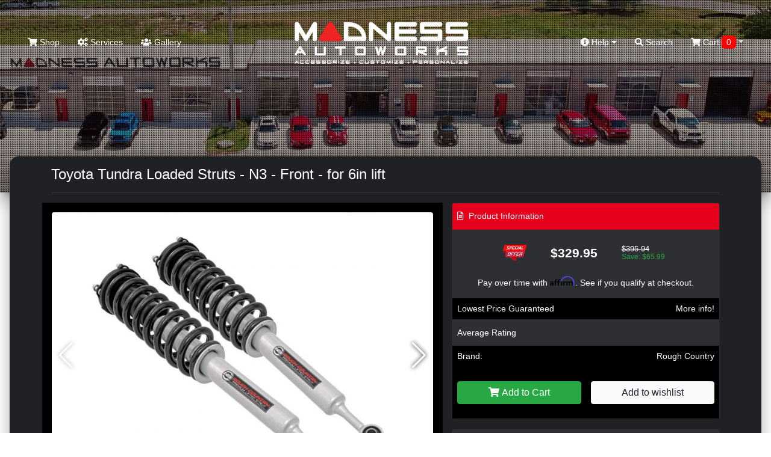

--- FILE ---
content_type: text/html; charset=utf-8
request_url: https://madnessautoworks.com/index.php?route=product/product&product_id=300015155
body_size: 17793
content:
<!doctype html>
<html lang="en">
<head>
	<meta charset="utf-8">
	<meta name="viewport" content="width=device-width, initial-scale=1, shrink-to-fit=no">
	<title>Toyota Tundra Loaded Struts - N3 - Front - for 6in lift, 501150</title>
	
	<!-- JQuery & Plugins -->
	<script src="https://cdn.jsdelivr.net/npm/js-cookie@rc/dist/js.cookie.min.js"></script>
	<script src="/catalog/view/javascript/jquery/jquery-2.1.1.min.js" type="text/javascript"></script>
	<link rel="stylesheet" href="/vendor/swiperjs/swiper-bundle.css">
	<script src="/vendor/swiperjs/swiper-bundle.js"></script>
	<!-- ### -->

    <!-- Bootstrap 4 -->
	<link rel="stylesheet" href="https://maxcdn.bootstrapcdn.com/bootstrap/4.0.0/css/bootstrap.min.css" integrity="sha384-Gn5384xqQ1aoWXA+058RXPxPg6fy4IWvTNh0E263XmFcJlSAwiGgFAW/dAiS6JXm" crossorigin="anonymous">
	<script src="https://cdnjs.cloudflare.com/ajax/libs/popper.js/1.12.9/umd/popper.min.js" integrity="sha384-ApNbgh9B+Y1QKtv3Rn7W3mgPxhU9K/ScQsAP7hUibX39j7fakFPskvXusvfa0b4Q" crossorigin="anonymous"></script>
	<script src="https://maxcdn.bootstrapcdn.com/bootstrap/4.0.0/js/bootstrap.min.js" integrity="sha384-JZR6Spejh4U02d8jOt6vLEHfe/JQGiRRSQQxSfFWpi1MquVdAyjUar5+76PVCmYl" crossorigin="anonymous"></script>
	<!-- ### -->
	
	<!-- Fonts -->
	<link href="https://use.fontawesome.com/releases/v5.7.2/css/all.css" rel="stylesheet" type="text/css"/>
	<link href="//fonts.googleapis.com/css?family=Open+Sans:400,400i,300,700" rel="stylesheet" type="text/css"/>
	<!-- ### -->
	
	
    <script src="/catalog/view/theme/madnessautoworksnew/js/scripts.js" type="text/javascript"></script>        
    <script src="/catalog/view/javascript/common.js" type="text/javascript"></script>
	
	<link href="/catalog/view/theme/madnessautoworksnew/stylesheet/stylesheet.css?ver=4.8" rel="stylesheet">
	<link href="/catalog/view/theme/madnessautoworksnew/stylesheet/stylesheet-add.css?ver=4.8" rel="stylesheet">
	
	<link rel="icon" href="/catalog/view/theme/madnessautoworks/image/favicon.png">	
	<base href="https://madnessautoworks.com/" />
		<meta name="description" content="Take your truck to new heights while preserving ride quality with Rough Country's N3 Performance Lifted Struts., 501150" />
			<meta name="keywords" content="Toyota, Tundra, Loaded, Struts, N3, Front, for, 6in, lift, 501150, 501150" />
		
	<!-- Affirm -->
<script>
_affirm_config = {
  public_api_key : "MMONIEV8PCG783U2",
    script : "https://cdn1.affirm.com/js/v2/affirm.js"
  };
 (function(l,g,m,e,a,f,b){var d,c=l[m]||{},h=document.createElement(f),n=document.getElementsByTagName(f)[0],k=function(a,b,c){return function(){a[b]._.push([c,arguments])}};c[e]=k(c,e,"set");d=c[e];c[a]={};c[a]._=[];d._=[];c[a][b]=k(c,a,b);a=0;for(b="set add save post open empty reset on off trigger ready setProduct".split(" ");a<b.length;a++)d[b[a]]=k(c,e,b[a]);a=0;for(b=["get","token","url","items"];a<b.length;a++)d[b[a]]=function(){};h.async=!0;h.src=g[f];n.parentNode.insertBefore(h,n);delete g[f];d(g);l[m]=c})(window,_affirm_config,"affirm","checkout","ui","script","ready");
</script>
<!-- Affirm -->
	<meta name="google-site-verification" content="BtNMJLC_OX-z7hWq6s12HCB_mnURX6zR2WoqIIallq4" />
	<script>
	window.dataLayer = window.dataLayer || [];
  function gtag(){dataLayer.push(arguments);}
  gtag('js', new Date());

  gtag('config', 'G-040WGT0EKV');
  gtag('config', 'AW-986843186');
  gtag('config', 'AW-10984053906');
  </script>
  
  <script src="https://bitpay.com/bitpay.min.js" type="text/javascript"></script>
  
</head>
<body class="product/product">
	
	<div id="search" class="search">
		<form action="/" method="GET" autocomplete="off">
			<input type="hidden" name="route" value="product/search">
			<button type="button" class="close"data-close="search">×</button> 
			<div> <input id="keywordfull" name="search" type="search" value="" placeholder="type keyword(s) here"> <button type="submit" class="btn btn-lg" onclick="moduleFullSearch();">Search</button> </div>
		</form>
	</div>
	<style>
		.home header {height: 600px;}
		
		@media only screen and (max-width: 990px) {
			.home header {
				height: 40vh;
				background: #222222;
			}
		}
	</style>
	<header style="background: url(/image/madness-homepage-banners/madness-homepage-main-2.jpg) center/cover no-repeat;">
	
	<nav class="navbar top-navbar navbar-expand-lg navbar-dark m-3">
        <button type="button" class="navbar-toggler border-0 p-0" id="menuToggle">
		  <span class="navbar-toggler-icon"></span>
		</button>
        <a class="navbar-logo d-lg-none" href="/"><img src="https://madnessautoworks.com/image/catalog/logos/madness-logo.png"></a>
        <div class="d-lg-none position-relative">
			<a href="/index.php?route=checkout/cart"><span class="top-cart-count  d-none ">0</span>
			<span class="cart-nav text-nowrap d-block d-lg-none p-1"><i class="fa fa-shopping-cart"></i> <span class="d-none d-lg-inline"> Cart <span id="cart-total" class="cart-count-only">0</span></span></span>

<span data-toggle="dropdown" data-loading-text="Loading..." class="dropdown-toggle cart-nav text-nowrap d-none d-lg-block"><i class="fa fa-shopping-cart"></i> <span class="d-none d-lg-inline"> Cart <span id="cart-total" class="cart-count-only">0</span></span></span>

<ul class="dropdown-menu cart-dropdown dropdown-menu-right m-0 p-0 bg-dark header-cart-block">
		<li class="pb-5 px-3">
	  <h4 class="text-center m-0 text-white pt-4">No results!</h4>
	</li>
	</ul>

			</a>
		</div>
        <div class="navbar-collapse mobile-menu-block collapse navbar-expand-lg justify-content-between" id="navbarToggle">
          <ul class="navbar-nav">
			<li class="nav-item d-block d-lg-none mb-3">
				<form action="/" method="GET" autocomplete="off" class="d-block pt-3">
					<div class="input-group md-form form-sm form-2 pl-0">				
						<input type="hidden" name="route" value="product/search">
					  <input class="form-control my-0 py-1 red-border bg-black border-black shadow-none" name="search" type="text" placeholder="type keyword(s) here for search" aria-label="Search">
						  <div class="input-group-append">
							<button type="search" class="input-group-text red mbtn-light border-dark shadow-none" id="basic-text1"><i class="fas fa-search text-grey"
								aria-hidden="true"></i></button>
						  </div>
					</div>
				</form>
            </li>
            <li class="nav-item ">
              <a href="/start-shopping">
                <i class="fa fa-shopping-cart"></i>
                Shop</a>
            </li>
			<li class="nav-item d-block d-lg-none">
              <a href="/index.php?route=checkout/cart">
               <i class="fa fa-cart-arrow-down"></i> Shopping Cart
			   </a>
            </li>
            <li class="nav-item">
              <a href="/services/">
                <i class="fa fa-cogs"></i>
                Services</a>
            </li>
            <li class="nav-item ">
              <a href="/index.php?route=information/gallery">
                <i class="fas fa-users"></i>
                 Gallery</a>
            </li>
            <li class="nav-item d-md-none">
              <a href="/index.php?route=information/contact">
                <i class="fas fa-mail"></i>
                 Contact Us</a>
            </li>
			<li class="nav-item d-block d-lg-none">
              <a href="index.php?route=account/account">
               My Account
			   </a>
            </li>
			<li class="nav-item d-block d-lg-none">
              <a href="index.php?route=account/guest">
               Check Order Status
			   </a>
            </li>
                      </ul>
          <a class="navbar-logo d-none d-lg-block" href="/"><img src="https://madnessautoworks.com/image/catalog/logos/madness-logo.png"></a>
          <ul class="navbar-nav">
            <li class="dropdown nav-item d-none d-lg-block mega-menu">
              <a href="" id="dropdownMenuButton" data-toggle="dropdown" aria-haspopup="true" aria-expanded="false">
                <i class="fas fa-info-circle"></i>
                Help
                <i class="fas fa-caret-down"></i>
              </a>
              <ul class="dropdown-menu mobile-menu-block p-0 m-0 dropdown-menu-right">
                <li class="pb-3">
                  <div class="container">
                    <div class="row">
                      <ul class="col-sm-4 list-unstyled text-center m-0 p-0">
                        <li>
                          <h5 class="text-white">
                            <strong>Contact</strong>
                          </h5>
                        </li>
                        <li>
                          <a role="menuitem" tabindex="-1" href="index.php?route=information/contact">E-mail Us</a>
                        </li>
                        <li>
                          <a href="index.php?route=information/contact">Texas: 512-982-9393</a>
                        </li>
						<li>
                          <a href="index.php?route=information/contact">California: 562-981-6800</a>
                        </li>                       
                      </ul>
                      <ul class="col-sm-4 list-unstyled text-center">
                        <li>
                          <h5 class="text-white">
                            <strong>Information</strong>
                          </h5>
                        </li>
                        <li>
                          <a href="/about-madness">About Us</a>
                        </li>
                        <li>
                          <a href="/our-policies-general">Our Policies</a>
                        </li>
                        <li>
                          <a href="/price-matching-madness">Price Match</a>
                        </li>
						                      </ul>
                      <ul class="col-sm-4 list-unstyled text-center">
                        <li>
                          <h5 class="text-white">
                            <strong>Shopping Tools</strong>
                          </h5>
                        </li>
                        <!--<li><a href="index.php?route=information/contact">Installation Guides</a></li>-->
                        <li>
                          <a href="/index.php?route=account/guest">Check Order Status</a>
                        </li>
						<li>
                          <a href="index.php?route=account/account">My Account</a>
                        </li>
						<li>
                          <a href="/shipping-madness">Shipping Information</a>
                        </li>
                      </ul>
                    </div>
                  </div>
                </li>
              </ul>
            </li>
            <li class="nav-item d-none d-lg-block">
              <a href="#search" data-toggle="collapse" href="#search" role="button" aria-expanded="false" aria-controls="search" onclick="$('#keywordfull').focus();">
                <i class="fa fa-search"></i>
                Search</a>
            </li>
			<li class="nav-item d-none d-lg-block cart-wrapper">
				<span class="cart-nav text-nowrap d-block d-lg-none p-1"><i class="fa fa-shopping-cart"></i> <span class="d-none d-lg-inline"> Cart <span id="cart-total" class="cart-count-only">0</span></span></span>

<span data-toggle="dropdown" data-loading-text="Loading..." class="dropdown-toggle cart-nav text-nowrap d-none d-lg-block"><i class="fa fa-shopping-cart"></i> <span class="d-none d-lg-inline"> Cart <span id="cart-total" class="cart-count-only">0</span></span></span>

<ul class="dropdown-menu cart-dropdown dropdown-menu-right m-0 p-0 bg-dark header-cart-block">
		<li class="pb-5 px-3">
	  <h4 class="text-center m-0 text-white pt-4">No results!</h4>
	</li>
	</ul>

            </li>
          </ul>
          <div class="slideout-assistance d-lg-none">
            <h5 class="mt-4">Need Assistance?</h5>
            <div>Texas: (512) 982-9393</div>
            <div class="mb-3">California: (562) 981-6800</div>
            <span>info@madnessautoworks.com</span>
          </div>
        </div>
      </nav>
	  
		<div class="overlay"></div>
		<video id="header-video" playsinline="playsinline" autoplay="autoplay" muted="muted" loop="loop" src=""></video>
		<div class="inner header-text">
					</div>
		
		
	<style>
		#navbarToggle.collapsing {
		  transition: none !important;
		  height: auto !important;
		}
		#navbarToggle.collapse.show {
		  transition: none !important;
		}
	</style>
	
	<script>
	$(function(){
	  var $menu = $('#navbarToggle');
	  $('#menuToggle').on('click', function(e){
		e.preventDefault();
		$menu.toggleClass('show');
	  });
	  $(window).on('resize', function(){
		if (window.innerWidth >= 992) $menu.removeClass('show');
	  });
	});
	</script>

	</header>
	
	
	
	
    <div class="page-wrapper mx-3">
		
	<!-- Christmas Block -->
	

<div id="product-product" class="">
    <div class="container">
        <div class="row">
                                                    <div id="content" class="col-sm-12">

                <h1 class="heading-title py-3 mb-3">Toyota Tundra Loaded Struts - N3 - Front - for 6in lift</h1>
                <div class="row">                                             
                    <div class="col-sm-7 bg-black p-3">
                                                    <h3 class="d-block d-md-none">Toyota Tundra Loaded Struts - N3 - Front - for 6in lift</h3>
                            <div class="main-image mb-3" data-active_slider="0">
                                <div class="swiper-container main-image-slider">
                                    <div class="swiper-wrapper">
                                                                                    <div class="swiper-slide">
                                                <img class="rounded" data-active_slider="0" src="/image/catalog/Toyota/Tundra/Suspension/Rough Country/2022 6in lift/ToyotaTundraLoadedStrutsFor6InLift.jpg"
                                                     title="Toyota Tundra Loaded Struts - N3 - Front - for 6in lift" alt="Toyota Tundra Loaded Struts - N3 - Front - for 6in lift"/>
                                            </div>
                                        
                                                                                    <div class="swiper-slide">
                                                <img class="rounded" data-active_slider="1"
                                                     src="/image/catalog/Toyota/Tundra/Suspension/Rough Country/2022 6in lift/ToyotaTundraLoadedStrutsFor6InLift.jpg" title="Toyota Tundra Loaded Struts - N3 - Front - for 6in lift"
                                                     alt="Toyota Tundra Loaded Struts - N3 - Front - for 6in lift"/>
                                            </div>
                                                                                    <div class="swiper-slide">
                                                <img class="rounded" data-active_slider="2"
                                                     src="/image/catalog/Toyota/Tundra/Suspension/Rough Country/2022 6in lift/ToyotaTundra6inLiftKitRoughCountry11.jpg" title="Toyota Tundra Loaded Struts - N3 - Front - for 6in lift"
                                                     alt="Toyota Tundra Loaded Struts - N3 - Front - for 6in lift"/>
                                            </div>
                                                                                    <div class="swiper-slide">
                                                <img class="rounded" data-active_slider="3"
                                                     src="/image/catalog/Toyota/Tundra/Suspension/Rough Country/2022 6in lift/ToyotaTundra6inLiftKitRoughCountry3.jpg" title="Toyota Tundra Loaded Struts - N3 - Front - for 6in lift"
                                                     alt="Toyota Tundra Loaded Struts - N3 - Front - for 6in lift"/>
                                            </div>
                                                                                    <div class="swiper-slide">
                                                <img class="rounded" data-active_slider="4"
                                                     src="/image/catalog/Toyota/Tundra/Suspension/Rough Country/2022 6in lift/ToyotaTundra6inLiftKitRoughCountry2.jpg" title="Toyota Tundra Loaded Struts - N3 - Front - for 6in lift"
                                                     alt="Toyota Tundra Loaded Struts - N3 - Front - for 6in lift"/>
                                            </div>
                                                                                    <div class="swiper-slide">
                                                <img class="rounded" data-active_slider="5"
                                                     src="/image/catalog/Toyota/Tundra/Suspension/Rough Country/2022 6in lift/ToyotaTundra6inLiftKitRoughCountry6.jpg" title="Toyota Tundra Loaded Struts - N3 - Front - for 6in lift"
                                                     alt="Toyota Tundra Loaded Struts - N3 - Front - for 6in lift"/>
                                            </div>
                                                                            </div>
                                    <div class="swiper-button-next swiper-button-white"></div>
                                    <div class="swiper-button-prev swiper-button-white"></div>
                                </div>
                            </div>

                                                    <div class="thumbnails px-1 py-1 m-0 product-images rounded">
                                <div class="swiper-container additional-slider">
                                    <div class="swiper-wrapper">
                                        
                                                                                    <div class="swiper-slide">
                                                <a href="/image/catalog/Toyota/Tundra/Suspension/Rough Country/2022 6in lift/ToyotaTundraLoadedStrutsFor6InLift.jpg" class="rounded additional-item"
                                                   data-active_slider="1"><img class=""
                                                                                                               src="/image/300/catalog/Toyota/Tundra/Suspension/Rough Country/2022 6in lift/ToyotaTundraLoadedStrutsFor6InLift.jpg"
                                                                                                               title="Toyota Tundra Loaded Struts - N3 - Front - for 6in lift"
                                                                                                               alt="Toyota Tundra Loaded Struts - N3 - Front - for 6in lift"></a>
                                            </div>
                                                                                    <div class="swiper-slide">
                                                <a href="/image/catalog/Toyota/Tundra/Suspension/Rough Country/2022 6in lift/ToyotaTundra6inLiftKitRoughCountry11.jpg" class="rounded additional-item"
                                                   data-active_slider="2"><img class=""
                                                                                                               src="/image/300/catalog/Toyota/Tundra/Suspension/Rough Country/2022 6in lift/ToyotaTundra6inLiftKitRoughCountry11.jpg"
                                                                                                               title="Toyota Tundra Loaded Struts - N3 - Front - for 6in lift"
                                                                                                               alt="Toyota Tundra Loaded Struts - N3 - Front - for 6in lift"></a>
                                            </div>
                                                                                    <div class="swiper-slide">
                                                <a href="/image/catalog/Toyota/Tundra/Suspension/Rough Country/2022 6in lift/ToyotaTundra6inLiftKitRoughCountry3.jpg" class="rounded additional-item"
                                                   data-active_slider="3"><img class=""
                                                                                                               src="/image/300/catalog/Toyota/Tundra/Suspension/Rough Country/2022 6in lift/ToyotaTundra6inLiftKitRoughCountry3.jpg"
                                                                                                               title="Toyota Tundra Loaded Struts - N3 - Front - for 6in lift"
                                                                                                               alt="Toyota Tundra Loaded Struts - N3 - Front - for 6in lift"></a>
                                            </div>
                                                                                    <div class="swiper-slide">
                                                <a href="/image/catalog/Toyota/Tundra/Suspension/Rough Country/2022 6in lift/ToyotaTundra6inLiftKitRoughCountry2.jpg" class="rounded additional-item"
                                                   data-active_slider="4"><img class=""
                                                                                                               src="/image/300/catalog/Toyota/Tundra/Suspension/Rough Country/2022 6in lift/ToyotaTundra6inLiftKitRoughCountry2.jpg"
                                                                                                               title="Toyota Tundra Loaded Struts - N3 - Front - for 6in lift"
                                                                                                               alt="Toyota Tundra Loaded Struts - N3 - Front - for 6in lift"></a>
                                            </div>
                                                                                    <div class="swiper-slide">
                                                <a href="/image/catalog/Toyota/Tundra/Suspension/Rough Country/2022 6in lift/ToyotaTundra6inLiftKitRoughCountry6.jpg" class="rounded additional-item"
                                                   data-active_slider="5"><img class=""
                                                                                                               src="/image/300/catalog/Toyota/Tundra/Suspension/Rough Country/2022 6in lift/ToyotaTundra6inLiftKitRoughCountry6.jpg"
                                                                                                               title="Toyota Tundra Loaded Struts - N3 - Front - for 6in lift"
                                                                                                               alt="Toyota Tundra Loaded Struts - N3 - Front - for 6in lift"></a>
                                            </div>
                                                                            </div>
                                    <div class="swiper-button-next swiper-button-white"></div>
                                    <div class="swiper-button-prev swiper-button-white"></div>
                                </div>
                            </div>
                        
                            <div class="d-none" id="popup-slider-window">
                                <div class="popup-slider-bg"></div>
                                <div class="swiper-container popup-slider">
                                    <div class="swiper-wrapper">
                                                                                    <div class="swiper-slide">
                                                <img src="/image/catalog/Toyota/Tundra/Suspension/Rough Country/2022 6in lift/ToyotaTundraLoadedStrutsFor6InLift.jpg">
                                            </div>
                                        
                                        

                                                                                    <div class="swiper-slide">
                                                <img src="/image/catalog/Toyota/Tundra/Suspension/Rough Country/2022 6in lift/ToyotaTundraLoadedStrutsFor6InLift.jpg">
                                            </div>
                                                                                    <div class="swiper-slide">
                                                <img src="/image/catalog/Toyota/Tundra/Suspension/Rough Country/2022 6in lift/ToyotaTundra6inLiftKitRoughCountry11.jpg">
                                            </div>
                                                                                    <div class="swiper-slide">
                                                <img src="/image/catalog/Toyota/Tundra/Suspension/Rough Country/2022 6in lift/ToyotaTundra6inLiftKitRoughCountry3.jpg">
                                            </div>
                                                                                    <div class="swiper-slide">
                                                <img src="/image/catalog/Toyota/Tundra/Suspension/Rough Country/2022 6in lift/ToyotaTundra6inLiftKitRoughCountry2.jpg">
                                            </div>
                                                                                    <div class="swiper-slide">
                                                <img src="/image/catalog/Toyota/Tundra/Suspension/Rough Country/2022 6in lift/ToyotaTundra6inLiftKitRoughCountry6.jpg">
                                            </div>
                                                                            </div>
                                    <div class="swiper-button-next swiper-button-white"></div>
                                    <div class="swiper-button-prev swiper-button-white"></div>
                                </div>
                            </div>

                            <script>
                                $('.main-image, .additional-item').click(function (e) {
                                    e.preventDefault();

                                    let activeSlider = $(this).data('active_slider') ? $(this).data('active_slider') : 0;

                                    $('#popup-slider-window').removeClass('d-none');
                                    $('.top-navbar').addClass('d-none');

                                    var popUpSlider = new Swiper('.popup-slider', {
                                        direction: 'horizontal',
                                        loop: false,
                                        slidesPerView: 1,
                                        speed: 700,
                                        initialSlide: activeSlider,
                                        spaceBetween: 10,
                                        navigation: {
                                            nextEl: '.swiper-button-next',
                                            prevEl: '.swiper-button-prev',
                                        }
                                    });

                                });

                                $('.popup-slider-bg').click(function () {
                                    $('#popup-slider-window').addClass('d-none');
                                    $('.top-navbar').removeClass('d-none');
                                });

                                $(document).on('keyup', function (e) {
                                    if (e.key == "Escape") $('.popup-slider-bg').click();
                                });

                                let additionalSlider = new Swiper('.additional-slider', {
                                    direction: 'horizontal',
                                    loop: false,
                                    slidesPerView: 4,
                                    speed: 700,
                                    navigation: {
                                        nextEl: '.swiper-button-next',
                                        prevEl: '.swiper-button-prev',
                                    }
                                });

                                let mainSlider = new Swiper('.main-image-slider', {
                                    direction: 'horizontal',
                                    loop: false,
                                    slidesPerView: 1,
                                    speed: 700,
                                    spaceBetween: 10,
                                    navigation: {
                                        nextEl: '.swiper-button-next',
                                        prevEl: '.swiper-button-prev',
                                    }
                                });

                            </script>

                            <style>
                                #popup-slider-window {
                                    position: fixed;
                                    top: 0;
                                    left: 0;
                                    width: 100%;
                                    height: 100%;
                                    background: rgba(0, 0, 0, 0.5);
                                    z-index: 99999;
                                    display: flex;
                                    align-items: center;
                                    justify-content: center;
                                }

                                .popup-slider-bg {
                                    position: fixed;
                                    top: 0;
                                    left: 0;
                                    width: 100%;
                                    height: 100%;
                                    background: rgba(0, 0, 0, 0.8);
                                    z-index: 9998;
                                }

                                .popup-slider {
                                    position: relative;
                                    width: 750px;
                                    max-width: 100%;
                                    z-index: 9999;
                                }

                                .swiper-button-next,
                                .swiper-button-prev {
                                    text-shadow: 0 0 7px rgba(0, 0, 0, 1);
                                }

                                .product-images .additional-item iframe {
                                    width: 150px;
                                    height: 100px;
                                    max-width: 100%;
                                    max-height: 100%;
                                }

                                #popup-slider-window iframe {
                                    height: 435px;
                                    max-height: 100%;
                                }

                                #popup-slider-window img {
                                    max-width: 100%;
                                }

                                @media only screen and (max-width: 990px) {
                                    .product-images .additional-item iframe {
                                        height: 60px;
                                    }

                                    #popup-slider-window iframe {
                                        height: 250px;
                                    }
                                }

                            </style>

                                            </div>

                                                                                    <div class="col-sm-5">

                        <div class="card bg-dark">
                            <div class="card-header bg-middle-red px-2"><i class="far fa-file-alt mr-1"></i> Product
                                Information
                            </div>
                            <div class="card-body p-0" style="position: relative;">
                                                                                                                                                        <div class="product-price row justify-content-center py-4 align-items-center">
                                                <div class="col-2 col-lg-1 p-0 special-image text-center"><img
                                                            src="/image/special-offer.png" alt=" price"></div>
                                                <div class="col-5 col-lg-4 px-3 primary-price font-weight-bold text-center">$329.95</div>
                                                <div class="col-3 col-lg-2 p-0 secondary-price">
                                                    <span class="ss-price d-block">$395.94</span>
                                                    <span class="ss-save d-block text-success">Save: $65.99</span>
                                                </div>
                                            </div>
                                                                                                            
                                
                                                                    <div class="px-3 text-center">
                                        <!-- Affirm -->
                                                                                                                                                                                                            <p                                                    class="affirm-as-low-as"
                                                data-page-type="product"  data-brand="Rough Country"
                                                data-category="New Arrivals,Suspension Upgrades"  data-sku="501150"                                                data-amount="32995"></p>
                                        <!-- Affirm -->
                                    </div>
                                
                                <div class="row m-0 align-items-center product-line bg-black">
                                    <div class="col-6 px-2 py-2">Lowest Price Guaranteed</div>
                                    <div class="col-6 text-right px-2 py-2"><a href="/pricematching-fiat">More info!</a>
                                    </div>
                                </div>

                                                                    <div class="product-line product-rating row m-0  align-items-center">
                                        <div class="col-6 px-2 py-2">Average Rating</div>
                                        <div class="col-6 text-right px-1 py-2">
                                                                                            <span class="fa fa-stack"><i
                                                            class="fa fa-star-o fa-stack-1x"></i></span>                                                                                            <span class="fa fa-stack"><i
                                                            class="fa fa-star-o fa-stack-1x"></i></span>                                                                                            <span class="fa fa-stack"><i
                                                            class="fa fa-star-o fa-stack-1x"></i></span>                                                                                            <span class="fa fa-stack"><i
                                                            class="fa fa-star-o fa-stack-1x"></i></span>                                                                                            <span class="fa fa-stack"><i
                                                            class="fa fa-star-o fa-stack-1x"></i></span>                                                                                    </div>
                                    </div>
                                
                                                                    <div class="product-line product-manufacturer row m-0 align-items-center bg-black">
                                        <div class="col-6 px-2 py-2">Brand:</div>
                                        <div class="col-6 text-right px-2 py-2"><a
                                                    href="https://madnessautoworks.com/index.php?route=product/manufacturer/info&amp;manufacturer_id=201">Rough Country</a></div>
                                    </div>
                                								
                                
                                <div id="product" class="px-4 py-2" style="position: absolute; top: 0px; transform: none; left: 0;">
                                    <h3>Available Options</h3>

                                    <div class="mb-3">
                                        <label class="control-label">Select quantity</label>
                                        <input type="number" min="1" name="quantity" value="1" size="2"
                                               id="input-quantity" class="form-control">
                                        <input type="hidden" name="product_id" value="300015155">
                                        <input type="hidden" name="price" value="329.95">
                                        <input type="hidden" name="name" value="Toyota Tundra Loaded Struts - N3 - Front - for 6in lift">

                                    </div>

                                                                                                            <div class="d-none">
                                        <input type="hidden" name="product_id" value="300015155"/>
                                    </div>

                                    <script>
                                        $('.radio:first-child').click();
                                    </script>

                                    <div class="row">
                                        <div class="col-6 px-2 py-4">
                                            <button type="button" class="btn btn-success text-white" id="button-cart"
                                                    onclick=""><i class="fa fa-shopping-cart"
                                                                                           aria-hidden="true"></i> <span
                                                        class="hidden-xs hidden-sm hidden-md">Add to Cart</span>
                                            </button>
                                        </div>
                                        <div class="col-6 text-right px-2 py-4">
                                            <button type="button" class="btn btn-light"
                                                    onclick="$('#product').hide(); $('.top-navbar').show();">Close
                                            </button>
                                        </div>
                                    </div>

                                </div>

                                <div class="product-line row m-0 align-items-center  bg-black ">
                                    <div class="col-6 px-2 py-4">
                                        										<button type="button" class="btn btn-success btn-block text-white add-to-cart-window"><i
                                                    class="fa fa-shopping-cart" aria-hidden="true"></i> <span
                                                    class="hidden-xs hidden-sm hidden-md">Add to Cart</span></button>
																				
																							
                                    </div>
                                    <div class="col-6  text-right px-2 py-4">
                                        <button type="button" class="btn btn-light btn-block" title="Add to Wish List"
                                                onclick="wishlist.add('300015155');">Add to wishlist
                                        </button>
                                    </div>
                                </div>

                                <script>
                                    $('.add-to-cart-window').click(function () {                                    
                                        if ($('#product').find('.form-group').length > 0) {
                                            $('#product').show();
                                            $('.top-navbar').hide();
                                            $([document.documentElement, document.body]).scrollTop($("#product").offset().top);                                                                                    

                                        } else {
                                            $('#button-cart').click();
                                        }
                                    });
                                </script>


                            </div>
                        </div>

                        <div class="row">
                            <div class="col-12">
                                <div class="card bg-dark affirm-block text-center mt-3">
                                    <div class="card-body">
                                        <h6 class="d-block">Drive now, Pay later with Affirm</h6>
                                        <div class="align-items-center justify-content-center">
                                            <img src="//cdn-assets.affirm.com/images/white_logo-solid_bg.svg"
                                                 class="pb-2">
                                            <a href="/about-affirm" class="btn btn-sm ml-3">Learn More</a>
                                        </div>
                                        <h6 class="d-block mt-3">or with PayPal</h6>
                                        <img src="/image/pay-later-paypal.png" style="max-width: 95%;">
                                        <p class="m-0 mt-2 small text-muted">Both options will be available upon
                                            checkout.</p>
                                    </div>
                                </div>
                            </div>
                        </div>

                        <div class="btn-group d-none">
                            <button type="button" data-toggle="tooltip" class="btn btn-default"
                                    title="Add to Wish List" onclick="wishlist.add('300015155');"><i
                                        class="fa fa-heart"></i></button>
                            <button type="button" data-toggle="tooltip" class="btn btn-default"
                                    title="Compare this Product" onclick="compare.add('300015155');"><i
                                        class="fa fa-exchange"></i></button>
                        </div>


                    </div>
                </div>

                <!-- Product Nav -->
                <div class="product-nav bg-black rounded p-4 my-4 row justify-content-md-center">
                    <a href="#tab-description" data-href="tab-description" class="active">Description</a>
                    <a href="#tab-review" data-href="tab-review">Reviews</a>
                    <a href="#tab-related" data-href="tab-related">You May Also Like</a>
                    <a href="#tab-manufacturer" data-href="tab-manufacturer">About
                        Manufacturer</a>                </div>

                <div class="row">
                    <div class="col-12  col-lg-8 ">
                        <div class="tab-content">
                            <div class="active" id="tab-description">
                                <!-- Free shipping banner -->
                                                                                                            <div class="mb-3"><img src="/image/free_shipping.png" style="max-width: 80%;"
                                                               alt="Toyota Tundra Loaded Struts - N3 - Front - for 6in lift free shipping"></div>
                                                                    
                                <div><b>Take your truck to new heights while preserving ride quality with Rough Country's N3 Performance Lifted Struts.</b><br></div><div><br></div><div>Do you want a great looking lifted truck that still rides like the day you bought it? These Nitrogen charged, loaded struts add ride height to your truck while maintaining a smooth, factory-like ride. Each strut includes a pre-loaded coil for lightning-fast installation without the need for complicated strut disassembly.</div><div><br></div><div>Rough Country’s Performance N3 Struts feature a massive bore and chrome-hardened piston rod with leak-proof piston seal for exceptional durability during off-road use. Each strut is specifically tuned for its intended application and includes a variable dampening system for outstanding handling and control on all road conditions. These Performance N3 Struts offer improved tire contact with the road for increased stability and performance.</div><div><br></div><div>These struts are engineered to fit perfectly on each intended application, and feature a pre-installed coil spring for easy installation without the need for strut disassembly. Simply remove your factory strut and replace with this easy, convenient system. Add this upgrade to your lift kit for an increased ride height that mimics the factory responsiveness and handling of the OE strut. Includes a 3-year Limited Warranty.</div><div><br></div><div><b>Features:</b></div><div><br></div><ul><li>Designed for the Toyota Tundra with Rough Country 6in Lift</li><li>Easy bolt-on installation</li><li>Includes pre-loaded coil for no-fuss installation</li><li>Maintains smooth, factory-like ride</li><li>Increased ground clearance</li><li>Application specific velocity sensitive valving</li><li>Structurally engineered for lifted applications</li><li>Nitrogen gas charged to improve ride, handling, and reduce shock oil aeration</li><li>Offers improved tire contact with the road for increased stability and performance</li><li>Infinitely Variable Damping</li><li>Leak-proof piston seal</li><li>Special formulated low friction shock oil</li><li>Massive 1 3/8in Bore</li><li>Hardened chromed piston rod provides superior corrosion resistance and enhances sealing properties</li><li>3-year Limited Warranty</li><li>Silver powder coat finish</li></ul><div><br></div><div><b>NOTES</b></div><div>Cannot be installed in conjunction with a strut spacer</div><div>ONLY fits models with 6-inches of lift</div><div>Rough Country N3 lifted struts are designed to replace strut spacers from pre-existing lifted vehicles only</div><br><br><br><p class="california-warning" style="background: #535353; padding: 8px; border-radius: 5px; line-height: 1; color: #ccc !important;">CA Residents: <img alt="" src="/image/p65 Warning Sign 3.svg"> WARNING: Cancer and Reproductive Harm - <a href="https://www.P65Warnings.ca.gov" style="color: #ccc !important;" target="_blank" rel="noopener">www.P65Warnings.ca.gov</a></p>
                            </div>

                                                    </div>
                    </div>
                    <div class="col-12  col-lg-4 ">

                        <div class="bg-black p-3 text-center sidebar-block first">
                            <img src="/image/mascot.png" class="caption-image" style="margin-top: -120px;">
                            <h4 class="title">Need Assistance?</h4>
                            <p>We're here to help!</p>
                            <p>Call us at <b>512-982-9393 (Austin, TX)</b> or <br><b>562-981-6800 (Signal Hill, CA)</b>
                                <br>and get assistance from one of our sales team members!</p>
                            <p>Product ID Number:<br></p>
                            <h4 class="title">300015155</h4>
                        </div>

                                                    <div class="bg-black p-3 text-center sidebar-block">
                                <a target="_blank" href="https://drive.google.com/file/d/1_H3rgu2evgfWqAc-fCmIxt7KY-dTx8tm/view?usp=share_link">
                                    <div class="caption-icon"><i class="fas fa-tools fa-spin"></i></div>
                                    <h4 class="title">DIY Install Instructions</h4>
                                    <p>Click here for Installation Instructions for this product!</p>
                                    <div class="more text-uppercase"> Read More <i class="fas fa-angle-double-right"
                                                                                   aria-hidden="true"></i></div>
                                </a>
                            </div>
                        
                        <div class="bg-black p-3 text-center sidebar-block">
                            <div class="caption-icon"><i class="fa fa-usd"></i></div>
                            <h3 class="title">Lowest Price Guarantee</h3>
                            <p>We price match and beat our competitors!</p>
                            <div class="more text-uppercase"><a href="/price-matching-madness">
                                    Read More <i class="fas fa-angle-double-right"></i> </a>
                            </div>
                        </div>

                        <div class="bg-black p-3 text-center sidebar-block">
                            <div class="caption-icon"><i class="fab fa-dropbox"></i></div>
                            <h3 class="title">Shipping</h3>
                            <p>We ship globally and offer multiple shipping item discounts.</p>
                            <div class="more text-uppercase"><a href="/shipping-madness">
                                    Read More <i class="fa fa-angle-double-right"></i> </a>
                            </div>
                        </div>

                    </div>
                </div>
            </div>

        </div>
    </div>

            <!-- About Manufacturer Block-->
        <div class="bg-black py-5 my-5" id="tab-manufacturer">
            <div class="container">
                <h3 class="text-center under-border text-uppercase position-relative mb-5">About
                    <strong>Manufacturer</strong></h3>
                <div class="about-manufacturer-text">

                    <p>Rough Country was founded in 1975 as one of the original off-road shock manufacturers with the classic, yellow-colored shock bodies still seen on the occasional Jeep CJ or squarebody truck to this day! In 1986 Rough Country was purchased by Heckethorn Products Inc, one of the first major manufacturers of aftermarket Jeep Steering Stabilizers.</p><p><br></p><p>Soon after, the product line expanded from shocks and steering stabilizers to leveling kits and lift kits for every major make and model. This expansion of the Rough Country brand was guided by a clear vision to provide well-engineered, quality off-road products at an affordable price that any driver could enjoy.&nbsp;&nbsp;</p><p><br></p><p>At present, Rough Country boasts a HUGE lineup of products for tons of makes and models. We’ve expanded into popular categories like LED Lights, Fender Flares, Mesh Grilles, and countless other accessories. Additionally, our product lineup now includes a wide range of shocks and struts, including our new N3 Nitrogen charged, large-bore shocks and Performance 2.0 Struts. In 2018 Rough Country debuted Vertex: a new line of upscale reservoir shocks and coilover struts to rival other high-end options on the market.&nbsp;</p><p><br></p><p>Rough Country strives to offer the highest-quality equipment and a price that won’t break the bank. We’re all truck and Jeep enthusiasts ourselves, and we build on that excitement each day with new ideas, new concepts, and exciting new products.</p>

                </div>
            </div>
        </div>
    
            <section id="product-reviews" class="pb-4">
            <div class="container" id="tab-review">
                <h3 class="text-center under-border text-uppercase position-relative mb-5">Product
                    <strong>Reviews</strong></h3>
                <div class="row">
                    <div class="card col-12 bg-dark p-3 review-count-area mb-3">
                        <div class="row">
                            <div class="col-xs-12 col-md-6 text-center">
                                <h6>
                                    Average user rating
                                </h6>
                                <h1 class="rating-num">
                                    0
                                    / 5</h1>
                                <div class="rating">
                                                                    </div>
                                <div>
                                    <i class="fas fa-user"></i>
                                    0 reviews
                                </div>
                                <hr/>
                                <button type="button" class="btn btn-danger btn-sm btn-block" data-toggle="modal"
                                        data-target="#review-modal">
                                    <i class="fas fa-edit"></i>
                                    Write a Review
                                </button>
                            </div>

                            <div class="col-xs-12 col-md-6 ">
                                <div class="row mb-3">
                                    <div class="col-2 pr-0">
                                        5 <i class="fas fa-star"></i>
                                    </div>
                                    <div class="col-10">
                                        <div class="progress">
                                            <div class="progress-bar-striped bg-success progress-5"
                                                 style=""
                                                 role="progressbar" aria-valuenow="100" aria-valuemin="0"
                                                 aria-valuemax="100"></div>
                                        </div>
                                    </div>
                                </div>
                                <div class="row my-3">
                                    <div class="col-2 pr-0">
                                        4 <i class="fas fa-star"></i>
                                    </div>
                                    <div class="col-10">
                                        <div class="progress">
                                            <div class="progress-bar-striped bg-success progress-5"
                                                 style=""
                                                 role="progressbar" aria-valuenow="0" aria-valuemin="0"
                                                 aria-valuemax="100"></div>
                                        </div>
                                    </div>
                                </div>
                                <div class="row my-3">
                                    <div class="col-2 pr-0">
                                        3 <i class="fas fa-star"></i>
                                    </div>
                                    <div class="col-10">
                                        <div class="progress">
                                            <div class="progress-bar-striped bg-success progress-5"
                                                 style=""
                                                 role="progressbar" aria-valuenow="0" aria-valuemin="0"
                                                 aria-valuemax="100"></div>
                                        </div>
                                    </div>
                                </div>
                                <div class="row my-3">
                                    <div class="col-2 pr-0">
                                        2 <i class="fas fa-star"></i>
                                    </div>
                                    <div class="col-10">
                                        <div class="progress">
                                            <div class="progress-bar-striped bg-success progress-5"
                                                 style=""
                                                 role="progressbar" aria-valuenow="0" aria-valuemin="0"
                                                 aria-valuemax="100"></div>
                                        </div>
                                    </div>
                                </div>
                                <div class="row mt-3">
                                    <div class="col-2 pr-0">
                                        1 <i class="fas fa-star"></i>
                                    </div>
                                    <div class="col-10">
                                        <div class="progress">
                                            <div class="progress-bar-striped bg-success progress-5"
                                                 style=""
                                                 role="progressbar" aria-valuenow="0" aria-valuemin="0"
                                                 aria-valuemax="100"></div>
                                        </div>
                                    </div>
                                </div>
                                <!-- end row -->
                            </div>
                        </div>
                    </div>
                    <div id="review-loading" class="col-12">
                    </div>
                    <div id="review" class="col-12"></div>
                </div>
            </div>
        </section>
    

    
        <div class="bg-black py-5 text-center related-block" id="tab-related">
            <h3 class="text-center under-border text-uppercase position-relative mb-5">You May <strong>Also
                    Like</strong></h3>
            <div class="container">
                <div class="row products">
                                            <div class="product-layout product-grid col-lg-3 col-md-3 col-sm-6 col-xs-12 mt-4 px-2">
                            <div class="product-thumb bg-dark p-3 rounded">
                                <div class="image">
                                    <a href="https://madnessautoworks.com/toyota-tundra-power-step-by-amp-research-black-5731"><img loading="lazy" src="/image/data/Amp Research/Power Step/AMPtundraPOWERstep-003.jpg"  alt="Toyota Tundra Power Step by AMP Research - Black"
                                                                      title="Toyota Tundra Power Step by AMP Research - Black"
                                                                      class="product-img rounded img-fluid"/></a>
                                </div>
                                <div>
                                    <div class="caption">
                                        <h4 class="my-3 text-center">
                                            <a class="" href="https://madnessautoworks.com/toyota-tundra-power-step-by-amp-research-black-5731">Toyota Tundra Power Step by AMP Research - Black</a>
                                        </h4>
                                                                                                                                                                                        <div class="product-price d-flex justify-content-center pt-4 align-items-center">
                                                        <div class="p-0 special-image text-center"><img
                                                                    src="/image/special-offer.png"
                                                                    alt=" price"></div>
                                                        <div class="px-3 primary-price font-weight-bold text-center">$1,599.99</div>
                                                        <div class="p-0 secondary-price">
                                                            <span class="ss-price d-block">$1,649.99</span>
                                                        </div>
                                                    </div>
                                                                                                                                                                            <div class="product-rating d-flex justify-content-center" style="height: 28px;">
                                                                                    </div>
                                    </div>
                                    <div class="product-extras mt-2 mb-4">
                                                                                                                    </div>
                                    <div class="button-group text-center mt-2">
                                        <button type="button" class="view-details"
                                                onclick="window.location.href = 'https://madnessautoworks.com/toyota-tundra-power-step-by-amp-research-black-5731';">
                                            <i class="fas fa-plus-circle"></i>
                                            <span class="d-lg-inline">View Details</span>
                                        </button>
                                    </div>
                                </div>
                            </div>
                        </div>
                                            <div class="product-layout product-grid col-lg-3 col-md-3 col-sm-6 col-xs-12 mt-4 px-2">
                            <div class="product-thumb bg-dark p-3 rounded">
                                <div class="image">
                                    <a href="https://madnessautoworks.com/index.php?route=product/product&amp;product_id=300032626"><img loading="lazy" src="/image/catalog/Toyota/Tundra/Bumpers/Rough Country/22up Molle Bed Panel/ToyotaTundraMolleBedMountingPanel10.jpg"  alt="Toyota Tundra Molle Mount - Bed System"
                                                                      title="Toyota Tundra Molle Mount - Bed System"
                                                                      class="product-img rounded img-fluid"/></a>
                                </div>
                                <div>
                                    <div class="caption">
                                        <h4 class="my-3 text-center">
                                            <a class="" href="https://madnessautoworks.com/index.php?route=product/product&amp;product_id=300032626">Toyota Tundra Molle Mount - Bed System</a>
                                        </h4>
                                                                                                                                                                                        <div class="product-price d-flex justify-content-center pt-4 align-items-center">
                                                        <div class="p-0 special-image text-center"><img
                                                                    src="/image/special-offer.png"
                                                                    alt=" price"></div>
                                                        <div class="px-3 primary-price font-weight-bold text-center">$299.95</div>
                                                        <div class="p-0 secondary-price">
                                                            <span class="ss-price d-block">$359.94</span>
                                                        </div>
                                                    </div>
                                                                                                                                                                            <div class="product-rating d-flex justify-content-center" style="height: 28px;">
                                                                                    </div>
                                    </div>
                                    <div class="product-extras mt-2 mb-4">
                                                                                    <div class="p-1 text-center my-1" style="background: #107b18 !important;">
                                                <span class="text-white text-uppercase"> <i class="fas fa-truck"></i> Free Continental US Shipping! </span>
                                            </div>
                                                                                                                            <div class="p-1 text-center my-1" style="background: #ee2c2a !important;">
                                                <span class="text-white text-uppercase"> <span class="text-white"><i
                                                                class="fas fa-check-circle"></i> Recommended by MADNESS</span>
                                            </div>
                                                                            </div>
                                    <div class="button-group text-center mt-2">
                                        <button type="button" class="view-details"
                                                onclick="window.location.href = 'https://madnessautoworks.com/index.php?route=product/product&amp;product_id=300032626';">
                                            <i class="fas fa-plus-circle"></i>
                                            <span class="d-lg-inline">View Details</span>
                                        </button>
                                    </div>
                                </div>
                            </div>
                        </div>
                                            <div class="product-layout product-grid col-lg-3 col-md-3 col-sm-6 col-xs-12 mt-4 px-2">
                            <div class="product-thumb bg-dark p-3 rounded">
                                <div class="image">
                                    <a href="https://madnessautoworks.com/index.php?route=product/product&amp;product_id=300017483"><img loading="lazy" src="/image/catalog/Toyota/Tundra/Lighting/Morimoto XB Taillight/ToyotaTundraLEDTaillightsMorimotoXBSeriesRed3.jpg"  alt="Toyota Tundra LED Taillights - XB Series - Morimoto - Red"
                                                                      title="Toyota Tundra LED Taillights - XB Series - Morimoto - Red"
                                                                      class="product-img rounded img-fluid"/></a>
                                </div>
                                <div>
                                    <div class="caption">
                                        <h4 class="my-3 text-center">
                                            <a class="" href="https://madnessautoworks.com/index.php?route=product/product&amp;product_id=300017483">Toyota Tundra LED Taillights - XB Series - Morimoto - Red</a>
                                        </h4>
                                                                                                                                                                                        <div class="product-price d-flex justify-content-center pt-4 align-items-center">
                                                        <div class="p-0 special-image text-center"><img
                                                                    src="/image/special-offer.png"
                                                                    alt=" price"></div>
                                                        <div class="px-3 primary-price font-weight-bold text-center">$599.00</div>
                                                        <div class="p-0 secondary-price">
                                                            <span class="ss-price d-block">$718.80</span>
                                                        </div>
                                                    </div>
                                                                                                                                                                            <div class="product-rating d-flex justify-content-center" style="height: 28px;">
                                                                                    </div>
                                    </div>
                                    <div class="product-extras mt-2 mb-4">
                                                                                                                            <div class="p-1 text-center my-1" style="background: #ee2c2a !important;">
                                                <span class="text-white text-uppercase"> <span class="text-white"><i
                                                                class="fas fa-check-circle"></i> Recommended by MADNESS</span>
                                            </div>
                                                                            </div>
                                    <div class="button-group text-center mt-2">
                                        <button type="button" class="view-details"
                                                onclick="window.location.href = 'https://madnessautoworks.com/index.php?route=product/product&amp;product_id=300017483';">
                                            <i class="fas fa-plus-circle"></i>
                                            <span class="d-lg-inline">View Details</span>
                                        </button>
                                    </div>
                                </div>
                            </div>
                        </div>
                                            <div class="product-layout product-grid col-lg-3 col-md-3 col-sm-6 col-xs-12 mt-4 px-2">
                            <div class="product-thumb bg-dark p-3 rounded">
                                <div class="image">
                                    <a href="https://madnessautoworks.com/index.php?route=product/product&amp;product_id=300016650"><img loading="lazy" src="/image/catalog/Toyota/Tundra/Suspension/Rough Country/6in Lift Coilovers/ToyotaTundra6inLiftKitRoughCountryVertexCoiloversVertexShocks1.jpg"  alt="Toyota Tundra Suspension Lift Kit - 6&quot; Lift - Lifted Struts - Vertex Coilovers Front and Vertex Shocks Rear"
                                                                      title="Toyota Tundra Suspension Lift Kit - 6&quot; Lift - Lifted Struts - Vertex Coilovers Front and Vertex Shocks Rear"
                                                                      class="product-img rounded img-fluid"/></a>
                                </div>
                                <div>
                                    <div class="caption">
                                        <h4 class="my-3 text-center">
                                            <a class="" href="https://madnessautoworks.com/index.php?route=product/product&amp;product_id=300016650">Toyota Tundra Suspension Lift Kit - 6&quot; Lift - Lifted Struts - Vertex Coilovers Front and Vertex Shocks Rear</a>
                                        </h4>
                                                                                                                                                                                        <div class="product-price d-flex justify-content-center pt-4 align-items-center">
                                                        <div class="p-0 special-image text-center"><img
                                                                    src="/image/special-offer.png"
                                                                    alt=" price"></div>
                                                        <div class="px-3 primary-price font-weight-bold text-center">$3,699.95</div>
                                                        <div class="p-0 secondary-price">
                                                            <span class="ss-price d-block">$4,439.94</span>
                                                        </div>
                                                    </div>
                                                                                                                                                                            <div class="product-rating d-flex justify-content-center" style="height: 28px;">
                                                                                    </div>
                                    </div>
                                    <div class="product-extras mt-2 mb-4">
                                                                                    <div class="p-1 text-center my-1" style="background: #107b18 !important;">
                                                <span class="text-white text-uppercase"> <i class="fas fa-truck"></i> Free Continental US Shipping! </span>
                                            </div>
                                                                                                                            <div class="p-1 text-center my-1" style="background: #ee2c2a !important;">
                                                <span class="text-white text-uppercase"> <span class="text-white"><i
                                                                class="fas fa-check-circle"></i> Recommended by MADNESS</span>
                                            </div>
                                                                            </div>
                                    <div class="button-group text-center mt-2">
                                        <button type="button" class="view-details"
                                                onclick="window.location.href = 'https://madnessautoworks.com/index.php?route=product/product&amp;product_id=300016650';">
                                            <i class="fas fa-plus-circle"></i>
                                            <span class="d-lg-inline">View Details</span>
                                        </button>
                                    </div>
                                </div>
                            </div>
                        </div>
                                            <div class="product-layout product-grid col-lg-3 col-md-3 col-sm-6 col-xs-12 mt-4 px-2">
                            <div class="product-thumb bg-dark p-3 rounded">
                                <div class="image">
                                    <a href="https://madnessautoworks.com/index.php?route=product/product&amp;product_id=300015476"><img loading="lazy" src="/image/catalog/Toyota/Tundra/Lighting/4in A Pillar Kit/ToyotaTundraAPillarPodLight4in1.jpg"  alt="Toyota Tundra A-Pillar LED Light Mount Kit - Rigid Industries - 360-Series - 4in"
                                                                      title="Toyota Tundra A-Pillar LED Light Mount Kit - Rigid Industries - 360-Series - 4in"
                                                                      class="product-img rounded img-fluid"/></a>
                                </div>
                                <div>
                                    <div class="caption">
                                        <h4 class="my-3 text-center">
                                            <a class="" href="https://madnessautoworks.com/index.php?route=product/product&amp;product_id=300015476">Toyota Tundra A-Pillar LED Light Mount Kit - Rigid Industries - 360-Series - 4in</a>
                                        </h4>
                                                                                                                                                                                        <div class="product-price row justify-content-md-center pt-4 align-items-center">
                                                        <h3 class="col-12 px-3 primary-price font-weight-bold text-center">$849.99</h3>
                                                    </div>
                                                                                                                                                                            <div class="product-rating d-flex justify-content-center" style="height: 28px;">
                                                                                    </div>
                                    </div>
                                    <div class="product-extras mt-2 mb-4">
                                                                                    <div class="p-1 text-center my-1" style="background: #107b18 !important;">
                                                <span class="text-white text-uppercase"> <i class="fas fa-truck"></i> Free Continental US Shipping! </span>
                                            </div>
                                                                                                                            <div class="p-1 text-center my-1" style="background: #ee2c2a !important;">
                                                <span class="text-white text-uppercase"> <span class="text-white"><i
                                                                class="fas fa-check-circle"></i> Recommended by MADNESS</span>
                                            </div>
                                                                            </div>
                                    <div class="button-group text-center mt-2">
                                        <button type="button" class="view-details"
                                                onclick="window.location.href = 'https://madnessautoworks.com/index.php?route=product/product&amp;product_id=300015476';">
                                            <i class="fas fa-plus-circle"></i>
                                            <span class="d-lg-inline">View Details</span>
                                        </button>
                                    </div>
                                </div>
                            </div>
                        </div>
                                            <div class="product-layout product-grid col-lg-3 col-md-3 col-sm-6 col-xs-12 mt-4 px-2">
                            <div class="product-thumb bg-dark p-3 rounded">
                                <div class="image">
                                    <a href="https://madnessautoworks.com/index.php?route=product/product&amp;product_id=300020106"><img loading="lazy" src="/image/catalog/imported/V2-Toyota-Tundra-4WD-2022-2024-tvpboaxa_1721765611.jpeg"  alt="Toyota Tundra Lift Kit - 6 Inch - Vertex Coilovers/ V2 Rear Shocks - 4WD (2022-2024)"
                                                                      title="Toyota Tundra Lift Kit - 6 Inch - Vertex Coilovers/ V2 Rear Shocks - 4WD (2022-2024)"
                                                                      class="product-img rounded img-fluid"/></a>
                                </div>
                                <div>
                                    <div class="caption">
                                        <h4 class="my-3 text-center">
                                            <a class="" href="https://madnessautoworks.com/index.php?route=product/product&amp;product_id=300020106">Toyota Tundra Lift Kit - 6 Inch - Vertex Coilovers/ V2 Rear Shocks - 4WD (2022-2024)</a>
                                        </h4>
                                                                                                                                                                                        <div class="product-price d-flex justify-content-center pt-4 align-items-center">
                                                        <div class="p-0 special-image text-center"><img
                                                                    src="/image/special-offer.png"
                                                                    alt=" price"></div>
                                                        <div class="px-3 primary-price font-weight-bold text-center">$1,999.95</div>
                                                        <div class="p-0 secondary-price">
                                                            <span class="ss-price d-block">$2,399.94</span>
                                                        </div>
                                                    </div>
                                                                                                                                                                            <div class="product-rating d-flex justify-content-center" style="height: 28px;">
                                                                                    </div>
                                    </div>
                                    <div class="product-extras mt-2 mb-4">
                                                                                    <div class="p-1 text-center my-1" style="background: #107b18 !important;">
                                                <span class="text-white text-uppercase"> <i class="fas fa-truck"></i> Free Continental US Shipping! </span>
                                            </div>
                                                                                                                    </div>
                                    <div class="button-group text-center mt-2">
                                        <button type="button" class="view-details"
                                                onclick="window.location.href = 'https://madnessautoworks.com/index.php?route=product/product&amp;product_id=300020106';">
                                            <i class="fas fa-plus-circle"></i>
                                            <span class="d-lg-inline">View Details</span>
                                        </button>
                                    </div>
                                </div>
                            </div>
                        </div>
                                            <div class="product-layout product-grid col-lg-3 col-md-3 col-sm-6 col-xs-12 mt-4 px-2">
                            <div class="product-thumb bg-dark p-3 rounded">
                                <div class="image">
                                    <a href="https://madnessautoworks.com/index.php?route=product/product&amp;product_id=300014795"><img loading="lazy" src="/image/catalog/Toyota/Tundra/side steps/BA2 Running Board/ToyotaTundraBA2RunningBoards1.jpg"  alt="Toyota Tundra Running Boards - BA2 - Rough Country - CrewMax"
                                                                      title="Toyota Tundra Running Boards - BA2 - Rough Country - CrewMax"
                                                                      class="product-img rounded img-fluid"/></a>
                                </div>
                                <div>
                                    <div class="caption">
                                        <h4 class="my-3 text-center">
                                            <a class="" href="https://madnessautoworks.com/index.php?route=product/product&amp;product_id=300014795">Toyota Tundra Running Boards - BA2 - Rough Country - CrewMax</a>
                                        </h4>
                                                                                                                                                                                        <div class="product-price d-flex justify-content-center pt-4 align-items-center">
                                                        <div class="p-0 special-image text-center"><img
                                                                    src="/image/special-offer.png"
                                                                    alt=" price"></div>
                                                        <div class="px-3 primary-price font-weight-bold text-center">$379.95</div>
                                                        <div class="p-0 secondary-price">
                                                            <span class="ss-price d-block">$455.94</span>
                                                        </div>
                                                    </div>
                                                                                                                                                                            <div class="product-rating d-flex justify-content-center" style="height: 28px;">
                                                                                    </div>
                                    </div>
                                    <div class="product-extras mt-2 mb-4">
                                                                                    <div class="p-1 text-center my-1" style="background: #107b18 !important;">
                                                <span class="text-white text-uppercase"> <i class="fas fa-truck"></i> Free Continental US Shipping! </span>
                                            </div>
                                                                                                                            <div class="p-1 text-center my-1" style="background: #ee2c2a !important;">
                                                <span class="text-white text-uppercase"> <span class="text-white"><i
                                                                class="fas fa-check-circle"></i> Recommended by MADNESS</span>
                                            </div>
                                                                            </div>
                                    <div class="button-group text-center mt-2">
                                        <button type="button" class="view-details"
                                                onclick="window.location.href = 'https://madnessautoworks.com/index.php?route=product/product&amp;product_id=300014795';">
                                            <i class="fas fa-plus-circle"></i>
                                            <span class="d-lg-inline">View Details</span>
                                        </button>
                                    </div>
                                </div>
                            </div>
                        </div>
                                            <div class="product-layout product-grid col-lg-3 col-md-3 col-sm-6 col-xs-12 mt-4 px-2">
                            <div class="product-thumb bg-dark p-3 rounded">
                                <div class="image">
                                    <a href="https://madnessautoworks.com/index.php?route=product/product&amp;product_id=300020115"><img loading="lazy" src="/image/catalog/imported/71250-6-Inch-Lift-Kit-Vertex-Toyota-Tundra-4WD-2022-2024-gjrefleq_1721765624.jpeg"  alt="Toyota Tundra Lift Kit - 6 Inch - Vertex Coilovers w/ Vertex Rear Shocks - w/o Auto Adjusting Headlights - 4WD (2022-2024)"
                                                                      title="Toyota Tundra Lift Kit - 6 Inch - Vertex Coilovers w/ Vertex Rear Shocks - w/o Auto Adjusting Headlights - 4WD (2022-2024)"
                                                                      class="product-img rounded img-fluid"/></a>
                                </div>
                                <div>
                                    <div class="caption">
                                        <h4 class="my-3 text-center">
                                            <a class="" href="https://madnessautoworks.com/index.php?route=product/product&amp;product_id=300020115">Toyota Tundra Lift Kit - 6 Inch - Vertex Coilovers w/ Vertex Rear Shocks - w/o Auto Adjusting Headlights - 4WD (2022-2024)</a>
                                        </h4>
                                                                                                                                                                                        <div class="product-price d-flex justify-content-center pt-4 align-items-center">
                                                        <div class="p-0 special-image text-center"><img
                                                                    src="/image/special-offer.png"
                                                                    alt=" price"></div>
                                                        <div class="px-3 primary-price font-weight-bold text-center">$3,699.95</div>
                                                        <div class="p-0 secondary-price">
                                                            <span class="ss-price d-block">$4,439.94</span>
                                                        </div>
                                                    </div>
                                                                                                                                                                            <div class="product-rating d-flex justify-content-center" style="height: 28px;">
                                                                                    </div>
                                    </div>
                                    <div class="product-extras mt-2 mb-4">
                                                                                    <div class="p-1 text-center my-1" style="background: #107b18 !important;">
                                                <span class="text-white text-uppercase"> <i class="fas fa-truck"></i> Free Continental US Shipping! </span>
                                            </div>
                                                                                                                    </div>
                                    <div class="button-group text-center mt-2">
                                        <button type="button" class="view-details"
                                                onclick="window.location.href = 'https://madnessautoworks.com/index.php?route=product/product&amp;product_id=300020115';">
                                            <i class="fas fa-plus-circle"></i>
                                            <span class="d-lg-inline">View Details</span>
                                        </button>
                                    </div>
                                </div>
                            </div>
                        </div>
                                            <div class="product-layout product-grid col-lg-3 col-md-3 col-sm-6 col-xs-12 mt-4 px-2">
                            <div class="product-thumb bg-dark p-3 rounded">
                                <div class="image">
                                    <a href="https://madnessautoworks.com/index.php?route=product/product&amp;product_id=300114360"><img loading="lazy" src="/image/catalog/Toyota/Tundra/Lighting/Form Tail Lights/ToyotaTundraLEDTailLightsDiodeDynamicsFormLightingSmoked1.jpg"  alt="Toyota Tundra LED Tail Lights - Smoked - Form Lighting - 2022+"
                                                                      title="Toyota Tundra LED Tail Lights - Smoked - Form Lighting - 2022+"
                                                                      class="product-img rounded img-fluid"/></a>
                                </div>
                                <div>
                                    <div class="caption">
                                        <h4 class="my-3 text-center">
                                            <a class="" href="https://madnessautoworks.com/index.php?route=product/product&amp;product_id=300114360">Toyota Tundra LED Tail Lights - Smoked - Form Lighting - 2022+</a>
                                        </h4>
                                                                                                                                                                                        <div class="product-price d-flex justify-content-center pt-4 align-items-center">
                                                        <div class="p-0 special-image text-center"><img
                                                                    src="/image/special-offer.png"
                                                                    alt=" price"></div>
                                                        <div class="px-3 primary-price font-weight-bold text-center">$794.99</div>
                                                        <div class="p-0 secondary-price">
                                                            <span class="ss-price d-block">$899.99</span>
                                                        </div>
                                                    </div>
                                                                                                                                                                            <div class="product-rating d-flex justify-content-center" style="height: 28px;">
                                                                                    </div>
                                    </div>
                                    <div class="product-extras mt-2 mb-4">
                                                                                    <div class="p-1 text-center my-1" style="background: #107b18 !important;">
                                                <span class="text-white text-uppercase"> <i class="fas fa-truck"></i> Free Continental US Shipping! </span>
                                            </div>
                                                                                                                    </div>
                                    <div class="button-group text-center mt-2">
                                        <button type="button" class="view-details"
                                                onclick="window.location.href = 'https://madnessautoworks.com/index.php?route=product/product&amp;product_id=300114360';">
                                            <i class="fas fa-plus-circle"></i>
                                            <span class="d-lg-inline">View Details</span>
                                        </button>
                                    </div>
                                </div>
                            </div>
                        </div>
                                            <div class="product-layout product-grid col-lg-3 col-md-3 col-sm-6 col-xs-12 mt-4 px-2">
                            <div class="product-thumb bg-dark p-3 rounded">
                                <div class="image">
                                    <a href="https://madnessautoworks.com/index.php?route=product/product&amp;product_id=300017755"><img loading="lazy" src="/image/catalog/Toyota/Tundra/side steps/07to21 Eboards/ToyotaTundra07to21PowerRunningBoardsCrewMax1.jpg"  alt="Toyota Tundra Side Steps - Power Running Boards - Rough Country - E-Boards - Double Cab (2007-2021)"
                                                                      title="Toyota Tundra Side Steps - Power Running Boards - Rough Country - E-Boards - Double Cab (2007-2021)"
                                                                      class="product-img rounded img-fluid"/></a>
                                </div>
                                <div>
                                    <div class="caption">
                                        <h4 class="my-3 text-center">
                                            <a class="" href="https://madnessautoworks.com/index.php?route=product/product&amp;product_id=300017755">Toyota Tundra Side Steps - Power Running Boards - Rough Country - E-Boards - Double Cab (2007-2021)</a>
                                        </h4>
                                                                                                                                                                                        <div class="product-price d-flex justify-content-center pt-4 align-items-center">
                                                        <div class="p-0 special-image text-center"><img
                                                                    src="/image/special-offer.png"
                                                                    alt=" price"></div>
                                                        <div class="px-3 primary-price font-weight-bold text-center">$1,299.95</div>
                                                        <div class="p-0 secondary-price">
                                                            <span class="ss-price d-block">$1,559.94</span>
                                                        </div>
                                                    </div>
                                                                                                                                                                            <div class="product-rating d-flex justify-content-center" style="height: 28px;">
                                                                                    </div>
                                    </div>
                                    <div class="product-extras mt-2 mb-4">
                                                                                    <div class="p-1 text-center my-1" style="background: #107b18 !important;">
                                                <span class="text-white text-uppercase"> <i class="fas fa-truck"></i> Free Continental US Shipping! </span>
                                            </div>
                                                                                                                            <div class="p-1 text-center my-1" style="background: #ee2c2a !important;">
                                                <span class="text-white text-uppercase"> <span class="text-white"><i
                                                                class="fas fa-check-circle"></i> Recommended by MADNESS</span>
                                            </div>
                                                                            </div>
                                    <div class="button-group text-center mt-2">
                                        <button type="button" class="view-details"
                                                onclick="window.location.href = 'https://madnessautoworks.com/index.php?route=product/product&amp;product_id=300017755';">
                                            <i class="fas fa-plus-circle"></i>
                                            <span class="d-lg-inline">View Details</span>
                                        </button>
                                    </div>
                                </div>
                            </div>
                        </div>
                                            <div class="product-layout product-grid col-lg-3 col-md-3 col-sm-6 col-xs-12 mt-4 px-2">
                            <div class="product-thumb bg-dark p-3 rounded">
                                <div class="image">
                                    <a href="https://madnessautoworks.com/index.php?route=product/product&amp;product_id=300012922"><img loading="lazy" src="/image/catalog/Toyota/Tundra/Bumpers/Fab Fours/Vengeance Rear/ToyotaTundra14upRearBumperVengeanceFabFours3.jpg"  alt="Toyota Tundra Rear Bumper - Vengeance - Fab Fours - (2014 - 2021) - Without Sensors"
                                                                      title="Toyota Tundra Rear Bumper - Vengeance - Fab Fours - (2014 - 2021) - Without Sensors"
                                                                      class="product-img rounded img-fluid"/></a>
                                </div>
                                <div>
                                    <div class="caption">
                                        <h4 class="my-3 text-center">
                                            <a class="" href="https://madnessautoworks.com/index.php?route=product/product&amp;product_id=300012922">Toyota Tundra Rear Bumper - Vengeance - Fab Fours - (2014 - 2021) - Without Sensors</a>
                                        </h4>
                                                                                                                                                                                        <div class="product-price d-flex justify-content-center pt-4 align-items-center">
                                                        <div class="p-0 special-image text-center"><img
                                                                    src="/image/special-offer.png"
                                                                    alt=" price"></div>
                                                        <div class="px-3 primary-price font-weight-bold text-center">$1,279.99</div>
                                                        <div class="p-0 secondary-price">
                                                            <span class="ss-price d-block">$1,599.99</span>
                                                        </div>
                                                    </div>
                                                                                                                                                                            <div class="product-rating d-flex justify-content-center" style="height: 28px;">
                                                                                    </div>
                                    </div>
                                    <div class="product-extras mt-2 mb-4">
                                                                                                                    </div>
                                    <div class="button-group text-center mt-2">
                                        <button type="button" class="view-details"
                                                onclick="window.location.href = 'https://madnessautoworks.com/index.php?route=product/product&amp;product_id=300012922';">
                                            <i class="fas fa-plus-circle"></i>
                                            <span class="d-lg-inline">View Details</span>
                                        </button>
                                    </div>
                                </div>
                            </div>
                        </div>
                                            <div class="product-layout product-grid col-lg-3 col-md-3 col-sm-6 col-xs-12 mt-4 px-2">
                            <div class="product-thumb bg-dark p-3 rounded">
                                <div class="image">
                                    <a href="https://madnessautoworks.com/index.php?route=product/product&amp;product_id=300017593"><img loading="lazy" src="/image/catalog/Toyota/Tundra/Lighting/Morimoto X3B Brake/ToyotaTundraLED3rdBrakeLightMorimoto6.jpg"  alt="Toyota Tundra LED Brake Light - X3B Series - Morimoto"
                                                                      title="Toyota Tundra LED Brake Light - X3B Series - Morimoto"
                                                                      class="product-img rounded img-fluid"/></a>
                                </div>
                                <div>
                                    <div class="caption">
                                        <h4 class="my-3 text-center">
                                            <a class="" href="https://madnessautoworks.com/index.php?route=product/product&amp;product_id=300017593">Toyota Tundra LED Brake Light - X3B Series - Morimoto</a>
                                        </h4>
                                                                                                                                                                                        <div class="product-price d-flex justify-content-center pt-4 align-items-center">
                                                        <div class="p-0 special-image text-center"><img
                                                                    src="/image/special-offer.png"
                                                                    alt=" price"></div>
                                                        <div class="px-3 primary-price font-weight-bold text-center">$199.99</div>
                                                        <div class="p-0 secondary-price">
                                                            <span class="ss-price d-block">$249.99</span>
                                                        </div>
                                                    </div>
                                                                                                                                                                            <div class="product-rating d-flex justify-content-center" style="height: 28px;">
                                                                                    </div>
                                    </div>
                                    <div class="product-extras mt-2 mb-4">
                                                                                                                            <div class="p-1 text-center my-1" style="background: #ee2c2a !important;">
                                                <span class="text-white text-uppercase"> <span class="text-white"><i
                                                                class="fas fa-check-circle"></i> Recommended by MADNESS</span>
                                            </div>
                                                                            </div>
                                    <div class="button-group text-center mt-2">
                                        <button type="button" class="view-details"
                                                onclick="window.location.href = 'https://madnessautoworks.com/index.php?route=product/product&amp;product_id=300017593';">
                                            <i class="fas fa-plus-circle"></i>
                                            <span class="d-lg-inline">View Details</span>
                                        </button>
                                    </div>
                                </div>
                            </div>
                        </div>
                                            <div class="product-layout product-grid col-lg-3 col-md-3 col-sm-6 col-xs-12 mt-4 px-2">
                            <div class="product-thumb bg-dark p-3 rounded">
                                <div class="image">
                                    <a href="https://madnessautoworks.com/toyota-tundra-v6-v8-performance-air-filter-by-bmc-fb68020-603"><img loading="lazy" src="/image/data/BMC FILTERS/FB68020/FB68020-IMG01.jpg"  alt="Toyota Tundra V6/ V8 - Performance Air Filter by BMC - FB680/20"
                                                                      title="Toyota Tundra V6/ V8 - Performance Air Filter by BMC - FB680/20"
                                                                      class="product-img rounded img-fluid"/></a>
                                </div>
                                <div>
                                    <div class="caption">
                                        <h4 class="my-3 text-center">
                                            <a class="" href="https://madnessautoworks.com/toyota-tundra-v6-v8-performance-air-filter-by-bmc-fb68020-603">Toyota Tundra V6/ V8 - Performance Air Filter by BMC - FB680/20</a>
                                        </h4>
                                                                                                                                                                                        <div class="product-price d-flex justify-content-center pt-4 align-items-center">
                                                        <div class="p-0 special-image text-center"><img
                                                                    src="/image/special-offer.png"
                                                                    alt=" price"></div>
                                                        <div class="px-3 primary-price font-weight-bold text-center">$94.70</div>
                                                        <div class="p-0 secondary-price">
                                                            <span class="ss-price d-block">$95.70</span>
                                                        </div>
                                                    </div>
                                                                                                                                                                            <div class="product-rating d-flex justify-content-center" style="height: 28px;">
                                                                                    </div>
                                    </div>
                                    <div class="product-extras mt-2 mb-4">
                                                                                    <div class="p-1 text-center my-1" style="background: #107b18 !important;">
                                                <span class="text-white text-uppercase"> <i class="fas fa-truck"></i> Free Continental US Shipping! </span>
                                            </div>
                                                                                                                            <div class="p-1 text-center my-1" style="background: #ee2c2a !important;">
                                                <span class="text-white text-uppercase"> <span class="text-white"><i
                                                                class="fas fa-check-circle"></i> Recommended by MADNESS</span>
                                            </div>
                                                                            </div>
                                    <div class="button-group text-center mt-2">
                                        <button type="button" class="view-details"
                                                onclick="window.location.href = 'https://madnessautoworks.com/toyota-tundra-v6-v8-performance-air-filter-by-bmc-fb68020-603';">
                                            <i class="fas fa-plus-circle"></i>
                                            <span class="d-lg-inline">View Details</span>
                                        </button>
                                    </div>
                                </div>
                            </div>
                        </div>
                                            <div class="product-layout product-grid col-lg-3 col-md-3 col-sm-6 col-xs-12 mt-4 px-2">
                            <div class="product-thumb bg-dark p-3 rounded">
                                <div class="image">
                                    <a href="https://madnessautoworks.com/index.php?route=product/product&amp;product_id=300015475"><img loading="lazy" src="/image/catalog/Toyota/Tundra/Lighting/6in A Pillar Kit/ToyotaTundraAPillarPodLight6in1.jpg"  alt="Toyota Tundra A-Pillar LED Light Mount Kit - Rigid Industries - 360-Series - 6in"
                                                                      title="Toyota Tundra A-Pillar LED Light Mount Kit - Rigid Industries - 360-Series - 6in"
                                                                      class="product-img rounded img-fluid"/></a>
                                </div>
                                <div>
                                    <div class="caption">
                                        <h4 class="my-3 text-center">
                                            <a class="" href="https://madnessautoworks.com/index.php?route=product/product&amp;product_id=300015475">Toyota Tundra A-Pillar LED Light Mount Kit - Rigid Industries - 360-Series - 6in</a>
                                        </h4>
                                                                                                                                                                                        <div class="product-price d-flex justify-content-center pt-4 align-items-center">
                                                        <div class="p-0 special-image text-center"><img
                                                                    src="/image/special-offer.png"
                                                                    alt=" price"></div>
                                                        <div class="px-3 primary-price font-weight-bold text-center">$929.99</div>
                                                        <div class="p-0 secondary-price">
                                                            <span class="ss-price d-block">$1,115.99</span>
                                                        </div>
                                                    </div>
                                                                                                                                                                            <div class="product-rating d-flex justify-content-center" style="height: 28px;">
                                                                                    </div>
                                    </div>
                                    <div class="product-extras mt-2 mb-4">
                                                                                    <div class="p-1 text-center my-1" style="background: #107b18 !important;">
                                                <span class="text-white text-uppercase"> <i class="fas fa-truck"></i> Free Continental US Shipping! </span>
                                            </div>
                                                                                                                            <div class="p-1 text-center my-1" style="background: #ee2c2a !important;">
                                                <span class="text-white text-uppercase"> <span class="text-white"><i
                                                                class="fas fa-check-circle"></i> Recommended by MADNESS</span>
                                            </div>
                                                                            </div>
                                    <div class="button-group text-center mt-2">
                                        <button type="button" class="view-details"
                                                onclick="window.location.href = 'https://madnessautoworks.com/index.php?route=product/product&amp;product_id=300015475';">
                                            <i class="fas fa-plus-circle"></i>
                                            <span class="d-lg-inline">View Details</span>
                                        </button>
                                    </div>
                                </div>
                            </div>
                        </div>
                                            <div class="product-layout product-grid col-lg-3 col-md-3 col-sm-6 col-xs-12 mt-4 px-2">
                            <div class="product-thumb bg-dark p-3 rounded">
                                <div class="image">
                                    <a href="https://madnessautoworks.com/index.php?route=product/product&amp;product_id=300014021"><img loading="lazy" src="/image/catalog/Toyota/Tundra/side steps/Tundrasidestepsrx210-2.jpg"  alt="Toyota Tundra SRX2 - Aluminum Side Steps - 2022 - Rough Country "
                                                                      title="Toyota Tundra SRX2 - Aluminum Side Steps - 2022 - Rough Country "
                                                                      class="product-img rounded img-fluid"/></a>
                                </div>
                                <div>
                                    <div class="caption">
                                        <h4 class="my-3 text-center">
                                            <a class="" href="https://madnessautoworks.com/index.php?route=product/product&amp;product_id=300014021">Toyota Tundra SRX2 - Aluminum Side Steps - 2022 - Rough Country </a>
                                        </h4>
                                                                                                                                                                                        <div class="product-price d-flex justify-content-center pt-4 align-items-center">
                                                        <div class="p-0 special-image text-center"><img
                                                                    src="/image/special-offer.png"
                                                                    alt=" price"></div>
                                                        <div class="px-3 primary-price font-weight-bold text-center">$429.95</div>
                                                        <div class="p-0 secondary-price">
                                                            <span class="ss-price d-block">$515.94</span>
                                                        </div>
                                                    </div>
                                                                                                                                                                            <div class="product-rating d-flex justify-content-center" style="height: 28px;">
                                                                                    </div>
                                    </div>
                                    <div class="product-extras mt-2 mb-4">
                                                                                    <div class="p-1 text-center my-1" style="background: #107b18 !important;">
                                                <span class="text-white text-uppercase"> <i class="fas fa-truck"></i> Free Continental US Shipping! </span>
                                            </div>
                                                                                                                    </div>
                                    <div class="button-group text-center mt-2">
                                        <button type="button" class="view-details"
                                                onclick="window.location.href = 'https://madnessautoworks.com/index.php?route=product/product&amp;product_id=300014021';">
                                            <i class="fas fa-plus-circle"></i>
                                            <span class="d-lg-inline">View Details</span>
                                        </button>
                                    </div>
                                </div>
                            </div>
                        </div>
                                            <div class="product-layout product-grid col-lg-3 col-md-3 col-sm-6 col-xs-12 mt-4 px-2">
                            <div class="product-thumb bg-dark p-3 rounded">
                                <div class="image">
                                    <a href="https://madnessautoworks.com/index.php?route=product/product&amp;product_id=300020120"><img loading="lazy" src="/image/catalog/imported/4WD-2022-2024-xlbrikbi_1_1_1721765630.jpeg"  alt="Toyota Tundra Lift Kit - 6 Inch - N3 Strut - Rear Coil Springs - w/o Auto Adjusting Headlights 2WD/4WD (2022-2024)"
                                                                      title="Toyota Tundra Lift Kit - 6 Inch - N3 Strut - Rear Coil Springs - w/o Auto Adjusting Headlights 2WD/4WD (2022-2024)"
                                                                      class="product-img rounded img-fluid"/></a>
                                </div>
                                <div>
                                    <div class="caption">
                                        <h4 class="my-3 text-center">
                                            <a class="" href="https://madnessautoworks.com/index.php?route=product/product&amp;product_id=300020120">Toyota Tundra Lift Kit - 6 Inch - N3 Strut - Rear Coil Springs - w/o Auto Adjusting Headlights 2WD/4WD (2022-2024)</a>
                                        </h4>
                                                                                                                                                                                        <div class="product-price d-flex justify-content-center pt-4 align-items-center">
                                                        <div class="p-0 special-image text-center"><img
                                                                    src="/image/special-offer.png"
                                                                    alt=" price"></div>
                                                        <div class="px-3 primary-price font-weight-bold text-center">$2,019.95</div>
                                                        <div class="p-0 secondary-price">
                                                            <span class="ss-price d-block">$2,423.94</span>
                                                        </div>
                                                    </div>
                                                                                                                                                                            <div class="product-rating d-flex justify-content-center" style="height: 28px;">
                                                                                    </div>
                                    </div>
                                    <div class="product-extras mt-2 mb-4">
                                                                                    <div class="p-1 text-center my-1" style="background: #107b18 !important;">
                                                <span class="text-white text-uppercase"> <i class="fas fa-truck"></i> Free Continental US Shipping! </span>
                                            </div>
                                                                                                                    </div>
                                    <div class="button-group text-center mt-2">
                                        <button type="button" class="view-details"
                                                onclick="window.location.href = 'https://madnessautoworks.com/index.php?route=product/product&amp;product_id=300020120';">
                                            <i class="fas fa-plus-circle"></i>
                                            <span class="d-lg-inline">View Details</span>
                                        </button>
                                    </div>
                                </div>
                            </div>
                        </div>
                                            <div class="product-layout product-grid col-lg-3 col-md-3 col-sm-6 col-xs-12 mt-4 px-2">
                            <div class="product-thumb bg-dark p-3 rounded">
                                <div class="image">
                                    <a href="https://madnessautoworks.com/index.php?route=product/product&amp;product_id=300012921"><img loading="lazy" src="/image/catalog/Toyota/Tundra/Bumpers/Fab Fours/Vengeance Rear/ToyotaTundra14upRearBumperVengeanceFabFours3.jpg"  alt="Toyota Tundra Rear Bumper - Vengeance - Fab Fours - (2014 - 2021) - With Sensors"
                                                                      title="Toyota Tundra Rear Bumper - Vengeance - Fab Fours - (2014 - 2021) - With Sensors"
                                                                      class="product-img rounded img-fluid"/></a>
                                </div>
                                <div>
                                    <div class="caption">
                                        <h4 class="my-3 text-center">
                                            <a class="" href="https://madnessautoworks.com/index.php?route=product/product&amp;product_id=300012921">Toyota Tundra Rear Bumper - Vengeance - Fab Fours - (2014 - 2021) - With Sensors</a>
                                        </h4>
                                                                                                                                                                                        <div class="product-price d-flex justify-content-center pt-4 align-items-center">
                                                        <div class="p-0 special-image text-center"><img
                                                                    src="/image/special-offer.png"
                                                                    alt=" price"></div>
                                                        <div class="px-3 primary-price font-weight-bold text-center">$1,279.99</div>
                                                        <div class="p-0 secondary-price">
                                                            <span class="ss-price d-block">$1,599.99</span>
                                                        </div>
                                                    </div>
                                                                                                                                                                            <div class="product-rating d-flex justify-content-center" style="height: 28px;">
                                                                                    </div>
                                    </div>
                                    <div class="product-extras mt-2 mb-4">
                                                                                                                            <div class="p-1 text-center my-1" style="background: #ee2c2a !important;">
                                                <span class="text-white text-uppercase"> <span class="text-white"><i
                                                                class="fas fa-check-circle"></i> Recommended by MADNESS</span>
                                            </div>
                                                                            </div>
                                    <div class="button-group text-center mt-2">
                                        <button type="button" class="view-details"
                                                onclick="window.location.href = 'https://madnessautoworks.com/index.php?route=product/product&amp;product_id=300012921';">
                                            <i class="fas fa-plus-circle"></i>
                                            <span class="d-lg-inline">View Details</span>
                                        </button>
                                    </div>
                                </div>
                            </div>
                        </div>
                                            <div class="product-layout product-grid col-lg-3 col-md-3 col-sm-6 col-xs-12 mt-4 px-2">
                            <div class="product-thumb bg-dark p-3 rounded">
                                <div class="image">
                                    <a href="https://madnessautoworks.com/index.php?route=product/product&amp;product_id=300014729"><img loading="lazy" src="/image/catalog/Toyota/Tundra/side steps/HD2 Running Board/ToyotaTundraRunningBoardsHD2RoughCountry8.jpg"  alt="Toyota Tundra Running Boards - HD2 - Rough Country - CrewMax"
                                                                      title="Toyota Tundra Running Boards - HD2 - Rough Country - CrewMax"
                                                                      class="product-img rounded img-fluid"/></a>
                                </div>
                                <div>
                                    <div class="caption">
                                        <h4 class="my-3 text-center">
                                            <a class="" href="https://madnessautoworks.com/index.php?route=product/product&amp;product_id=300014729">Toyota Tundra Running Boards - HD2 - Rough Country - CrewMax</a>
                                        </h4>
                                                                                                                                                                                        <div class="product-price d-flex justify-content-center pt-4 align-items-center">
                                                        <div class="p-0 special-image text-center"><img
                                                                    src="/image/special-offer.png"
                                                                    alt=" price"></div>
                                                        <div class="px-3 primary-price font-weight-bold text-center">$379.95</div>
                                                        <div class="p-0 secondary-price">
                                                            <span class="ss-price d-block">$455.94</span>
                                                        </div>
                                                    </div>
                                                                                                                                                                            <div class="product-rating d-flex justify-content-center" style="height: 28px;">
                                                                                    </div>
                                    </div>
                                    <div class="product-extras mt-2 mb-4">
                                                                                    <div class="p-1 text-center my-1" style="background: #107b18 !important;">
                                                <span class="text-white text-uppercase"> <i class="fas fa-truck"></i> Free Continental US Shipping! </span>
                                            </div>
                                                                                                                    </div>
                                    <div class="button-group text-center mt-2">
                                        <button type="button" class="view-details"
                                                onclick="window.location.href = 'https://madnessautoworks.com/index.php?route=product/product&amp;product_id=300014729';">
                                            <i class="fas fa-plus-circle"></i>
                                            <span class="d-lg-inline">View Details</span>
                                        </button>
                                    </div>
                                </div>
                            </div>
                        </div>
                                            <div class="product-layout product-grid col-lg-3 col-md-3 col-sm-6 col-xs-12 mt-4 px-2">
                            <div class="product-thumb bg-dark p-3 rounded">
                                <div class="image">
                                    <a href="https://madnessautoworks.com/index.php?route=product/product&amp;product_id=300015139"><img loading="lazy" src="/image/catalog/Toyota/Tundra/Suspension/Rough Country/2022 3.5in Lift/Lifted Struts/ToyotaTundra3halfInLiftKitLiftedStrutsN3FrontandRear2.jpg"  alt="Toyota Tundra Suspension Lift Kit - 3.5&quot; Lift - Lifted Struts - M1 Monotube Front and Rear"
                                                                      title="Toyota Tundra Suspension Lift Kit - 3.5&quot; Lift - Lifted Struts - M1 Monotube Front and Rear"
                                                                      class="product-img rounded img-fluid"/></a>
                                </div>
                                <div>
                                    <div class="caption">
                                        <h4 class="my-3 text-center">
                                            <a class="" href="https://madnessautoworks.com/index.php?route=product/product&amp;product_id=300015139">Toyota Tundra Suspension Lift Kit - 3.5&quot; Lift - Lifted Struts - M1 Monotube Front and Rear</a>
                                        </h4>
                                                                                                                                                                                        <div class="product-price d-flex justify-content-center pt-4 align-items-center">
                                                        <div class="p-0 special-image text-center"><img
                                                                    src="/image/special-offer.png"
                                                                    alt=" price"></div>
                                                        <div class="px-3 primary-price font-weight-bold text-center">$1,399.95</div>
                                                        <div class="p-0 secondary-price">
                                                            <span class="ss-price d-block">$1,679.94</span>
                                                        </div>
                                                    </div>
                                                                                                                                                                            <div class="product-rating d-flex justify-content-center" style="height: 28px;">
                                                                                    </div>
                                    </div>
                                    <div class="product-extras mt-2 mb-4">
                                                                                    <div class="p-1 text-center my-1" style="background: #107b18 !important;">
                                                <span class="text-white text-uppercase"> <i class="fas fa-truck"></i> Free Continental US Shipping! </span>
                                            </div>
                                                                                                                            <div class="p-1 text-center my-1" style="background: #ee2c2a !important;">
                                                <span class="text-white text-uppercase"> <span class="text-white"><i
                                                                class="fas fa-check-circle"></i> Recommended by MADNESS</span>
                                            </div>
                                                                            </div>
                                    <div class="button-group text-center mt-2">
                                        <button type="button" class="view-details"
                                                onclick="window.location.href = 'https://madnessautoworks.com/index.php?route=product/product&amp;product_id=300015139';">
                                            <i class="fas fa-plus-circle"></i>
                                            <span class="d-lg-inline">View Details</span>
                                        </button>
                                    </div>
                                </div>
                            </div>
                        </div>
                                            <div class="product-layout product-grid col-lg-3 col-md-3 col-sm-6 col-xs-12 mt-4 px-2">
                            <div class="product-thumb bg-dark p-3 rounded">
                                <div class="image">
                                    <a href="https://madnessautoworks.com/toyota-tundra-performance-exhaust-by-borla-cat-back-exhaust-2009-2015-351"><img loading="lazy" src="/image/data/Borla/Tundra/456.jpg"  alt="Toyota Tundra - Performance Exhaust by Borla - Cat-Back Exhaust (2009-2015)"
                                                                      title="Toyota Tundra - Performance Exhaust by Borla - Cat-Back Exhaust (2009-2015)"
                                                                      class="product-img rounded img-fluid"/></a>
                                </div>
                                <div>
                                    <div class="caption">
                                        <h4 class="my-3 text-center">
                                            <a class="" href="https://madnessautoworks.com/toyota-tundra-performance-exhaust-by-borla-cat-back-exhaust-2009-2015-351">Toyota Tundra - Performance Exhaust by Borla - Cat-Back Exhaust (2009-2015)</a>
                                        </h4>
                                                                                                                                                                                        <div class="product-price d-flex justify-content-center pt-4 align-items-center">
                                                        <div class="p-0 special-image text-center"><img
                                                                    src="/image/special-offer.png"
                                                                    alt=" price"></div>
                                                        <div class="px-3 primary-price font-weight-bold text-center">$1,544.99</div>
                                                        <div class="p-0 secondary-price">
                                                            <span class="ss-price d-block">$1,729.99</span>
                                                        </div>
                                                    </div>
                                                                                                                                                                            <div class="product-rating d-flex justify-content-center" style="height: 28px;">
                                                                                    </div>
                                    </div>
                                    <div class="product-extras mt-2 mb-4">
                                                                                    <div class="p-1 text-center my-1" style="background: #107b18 !important;">
                                                <span class="text-white text-uppercase"> <i class="fas fa-truck"></i> Free Continental US Shipping! </span>
                                            </div>
                                                                                                                    </div>
                                    <div class="button-group text-center mt-2">
                                        <button type="button" class="view-details"
                                                onclick="window.location.href = 'https://madnessautoworks.com/toyota-tundra-performance-exhaust-by-borla-cat-back-exhaust-2009-2015-351';">
                                            <i class="fas fa-plus-circle"></i>
                                            <span class="d-lg-inline">View Details</span>
                                        </button>
                                    </div>
                                </div>
                            </div>
                        </div>
                                    </div>
            </div>
        </div>
        
    
</div>



<!-- Review Modal -->
<div class="modal fade" style="z-index: 99999;" id="review-modal" tabindex="1" role="dialog" aria-labelledby="review-modal-label"
     aria-hidden="true">
    <div class="modal-dialog" role="document">
        <div class="modal-content">
            <div class="modal-header">
                <h3 class="modal-title" id="review-modal-label">
                    <i class="fas fa-edit"></i>
                    Write a review</h3>
                <button type="button" class="close" data-dismiss="modal" aria-label="Close">
                    <span aria-hidden="true">&times;</span>
                </button>
            </div>
            <div class="modal-body">
                <form id="form-review">
                                            <div class="form-group required">
                            <label class="col-form-label" for="input-name">Your Name</label>
                            <input type="text" name="name" value="" id="input-name"
                                   class="form-control"/>
                        </div>
                        <div class="form-group required">
                            <label class="col-form-label" for="input-review">Your Review</label>
                            <textarea name="text" rows="5" id="input-review" class="form-control"></textarea>
                        </div>
                        <div class="form-group row required">
                            <div class="col-lg-12">
                                <div class="rate">
                  <span class="col-form-label">Your Rating:
                  </span>
                                    <select name="rating"
                                            style="-webkit-appearance: auto; width: 200px; max-width: 50%;">
                                        <option value="5">Excellent</option>
                                        <option value="4">Good</option>
                                        <option value="3">Fair</option>
                                        <option value="2">Bad</option>
                                        <option value="1">Very bad</option>
                                    </select>
                                </div>
                            </div>
                        </div>
                        <script src="//www.google.com/recaptcha/api.js" type="text/javascript"></script>
<fieldset>
  <legend>Captcha</legend>
  <div class="form-group row required">    <label class="col-12 col-form-label">Please complete the captcha validation below.</label>
    <div class="col-12">
      <div class="g-recaptcha" data-sitekey="6LcAOSIaAAAAAO_Hu6tJXXR0GBed_nDdg_qC2a1r"></div>
      </div>
    </div>
</fieldset>

                        <div class="buttons clearfix">
                            <div class="float-right">
                                <button type="button" id="button-review" data-loading-text="Loading..."
                                        class="btn btn-danger">Submit
                                    <i class="fas fa-long-arrow-alt-right"></i>
                                </button>
                            </div>
                        </div>
                                    </form>
            </div>
        </div>
    </div>
</div>

<style>
	.modal-backdrop  {
		display: none !important;
	}
</style>

<script type="text/javascript" src="/vendor/simply-scroll/jquery.simplyscroll.js"></script>
<link rel="stylesheet" href="/vendor/simply-scroll/jquery.simplyscroll.css" media="all" type="text/css">

<script type="text/javascript"><!--


    $('select[name=\'recurring_id\'], input[name="quantity"]').change(function () {
        $.ajax({
            url: 'index.php?route=product/product/getRecurringDescription',
            type: 'post',
            data: $('input[name=\'product_id\'], input[name=\'quantity\'], select[name=\'recurring_id\']'),
            dataType: 'json',
            beforeSend: function () {
                $('#recurring-description').html('');
            },
            success: function (json) {
                $('.alert-dismissible, .text-danger').remove();

                if (json['success']) {
                    $('#recurring-description').html(json['success']);
                }
            }
        });
    });
    //--></script>
<script type="text/javascript"><!--
    $('#button-cart').on('click', function () {
        $.ajax({
            url: 'index.php?route=checkout/cart/add',
            type: 'post',
            data: $('#product input[type=\'text\'], #product input[type=\'hidden\'], #product input[name=\'quantity\'], #product input[type=\'radio\']:checked, #product input[type=\'checkbox\']:checked, #product select, #product textarea'),
            dataType: 'json',
            beforeSend: function () {
                $('#button-cart').button('loading');
            },
            complete: function () {
                $('#button-cart').button('reset');
            },
            success: function (json) {
                $('.alert-dismissible, .text-danger').remove();
                $('.form-group').removeClass('has-error');
                console.log(json);
                if (json['error']) {
                    if (json['error']['option']) {
                        for (i in json['error']['option']) {
                            var element = $('#input-option' + i.replace('_', '-'));

                            if (element.parent().hasClass('input-group')) {
                                element.parent().after('<div class="text-danger">' + json['error']['option'][i] + '</div>');
                            } else {
                                element.after('<div class="text-danger">' + json['error']['option'][i] + '</div>');
                            }
                        }
                    }

                    if (json['error']['recurring']) {
                        $('select[name=\'recurring_id\']').after('<div class="text-danger">' + json['error']['recurring'] + '</div>');
                    }

                    // Highlight any found errors
                    $('.text-danger').parent().addClass('has-error');
                }

                if (json['success']) {
                    $('#product').hide();
                    $('.top-navbar').show();

                    $('.breadcrumb').after('<div class="alert alert-success alert-dismissible">' + json['success'] + '<button type="button" class="close" data-dismiss="alert">&times;</button></div>');

                    $('.cart-count-only').html(json['count']);
                    $('.top-cart-count').html(json['count']);

                    if (json['count'] > 0) {
                        $('.top-cart-count').removeClass('d-none');
                    }

                    $('.cart-wrapper').load('index.php?route=common/cart/info', function () {
                        $('.dropdown-toggle').click();
                    });
                }
            },
            error: function (xhr, ajaxOptions, thrownError) {
                alert(thrownError + "\r\n" + xhr.statusText + "\r\n" + xhr.responseText);
            }
        });
    });
    //--></script>
<script type="text/javascript"><!--

    $('button[id^=\'button-upload\']').on('click', function () {
        var node = this;

        $('#form-upload').remove();

        $('body').prepend('<form enctype="multipart/form-data" id="form-upload" style="display: none;"><input type="file" name="file" /></form>');

        $('#form-upload input[name=\'file\']').trigger('click');

        if (typeof timer != 'undefined') {
            clearInterval(timer);
        }

        timer = setInterval(function () {
            if ($('#form-upload input[name=\'file\']').val() != '') {
                clearInterval(timer);

                $.ajax({
                    url: 'index.php?route=tool/upload',
                    type: 'post',
                    dataType: 'json',
                    data: new FormData($('#form-upload')[0]),
                    cache: false,
                    contentType: false,
                    processData: false,
                    beforeSend: function () {
                        $(node).button('loading');
                    },
                    complete: function () {
                        $(node).button('reset');
                    },
                    success: function (json) {
                        $('.text-danger').remove();

                        if (json['error']) {
                            $(node).parent().find('input').after('<div class="text-danger">' + json['error'] + '</div>');
                        }

                        if (json['success']) {
                            alert(json['success']);

                            $(node).parent().find('input').val(json['code']);
                        }
                    },
                    error: function (xhr, ajaxOptions, thrownError) {
                        alert(thrownError + "\r\n" + xhr.statusText + "\r\n" + xhr.responseText);
                    }
                });
            }
        }, 500);
    });
    //--></script>
<script type="text/javascript"><!--
    $('#review').delegate('.pagination a', 'click', function (e) {
        e.preventDefault();

        $('#review').fadeOut('slow');

        $('#review').load(this.href);

        $('#review').fadeIn('slow');
    });

    $('#review').load('index.php?route=product/product/review&product_id=300015155');

    $('#button-review').on('click', function () {
        $.ajax({
            url: 'index.php?route=product/product/write&product_id=300015155',
            type: 'post',
            dataType: 'json',
            data: $("#form-review").serialize(),
            beforeSend: function () {
                $('#button-review').button('loading');
            },
            complete: function () {
                $('#button-review').button('reset');
            },
            success: function (json) {
                $('.alert-dismissible').remove();

                if (json['error']) {
                    $('#review-modal .buttons').before('<div class="alert alert-danger alert-dismissible"><i class="fa fa-exclamation-circle"></i> ' + json['error'] + '</div>');
                }

                if (json['success']) {
                    $('#review-modal .buttons').before('<div class="alert alert-success alert-dismissible"><i class="fa fa-check-circle"></i> ' + json['success'] + '</div>');
                    location.reload();
                    $('input[name=\'name\']').val('');
                    $('textarea[name=\'text\']').val('');
                    $('input[name=\'rating\']:checked').prop('checked', false);
                }
            }
        });
    });

    $(document).ready(function () {

        $("#scroller").simplyScroll({
            auto: true
        });

    });

    $('.product-nav a').click(function (e) {
        e.preventDefault();
        let id = $(this).data('href');
        $('.product-nav a').removeClass('active');
        $(this).addClass('active');
        $("body,html").animate(
            {
                scrollTop: $('#' + id).offset().top
            },
            800
        );

    });

    //--></script>


<link href="/vendor/lightbox/css/lightbox.css" rel="stylesheet"/>
<script src="/vendor/lightbox/js/lightbox.js"></script>

<script>
    function gtag_report_conversion(url) {
        var callback = function () {
            if (typeof (url) != 'undefined') {
                window.location = url;
            }
        };
        gtag('event', 'conversion', {
            'send_to': 'AW-10984053906/PvwQCMzYv-EYEJK5zfUo',
            'event_callback': callback
        });
        return false;
    }
</script>


<div class="bottom-locations pt-4">
	<h2 class="text-center mb-4" data-aos="fade-up">Two locations to serve you</h2>
	<div class="row">
	   <div class="col-lg-6 col-md-12 col-sm-12" data-aos="fade-right">
		 <h3 class="text-center">AUSTIN, TX</h3> 
		 <div class="row">
			 <div class="col-md-6 col-sm-12 text-center">
				<div>22108 SH 71 W.<br>Spicewood, TX 78669</div>
				<i class="fa fa-phone" aria-hidden="true"></i> <a href="tel:5129829393">512-982-9393</a> 
			 </div>
			 <div class="col-md-6 col-sm-12 text-center">
				<div>Mon-Fri: 9 AM - 6PM CST</div>
				<div>Sat-Sun: Closed</div>
			 </div>
		 </div>
		 <div class="col-md-12 col-sm-12 text-center" style="margin-top:15px;">
			<div class="col-md-12"> <iframe style="border:0" src="https://www.google.com/maps/embed/v1/place?q=place_id:ChIJB3Yu954-W4YROobCh8cjQMA&amp;key=AIzaSyCkSM-eDMnjQwrUjlWSf4zPsbwxcA5pkB4" allowfullscreen="" width="100%" height="300px;" frameborder="0"></iframe> </div>
		 </div>
	   </div>
	   <div class="col-lg-6 col-md-12 col-sm-12" data-aos="fade-left">
		 <h3 class="text-center">LOS ANGELES, CA</h3> 
		 <div class="row">
			 <div class="col-md-6 col-sm-12 text-center">
				<div>2716 Dawson Ave.<br>Signal Hill, CA 90755</div>
				<i class="fa fa-phone" aria-hidden="true"></i> <a href="tel:5629816800">562-981-6800</a> 
			 </div>
			 <div class="col-md-6 col-sm-12 text-center">
				<div>Mon-Fri: 9 AM - 6PM PST</div>
				<div>Sat-Sun: Closed</div>
			 </div>
		 </div>
		 <div class="col-md-12 col-sm-12 text-center" style="margin-top:15px;">
			<div class="col-md-12"> <iframe style="" src="https://www.google.com/maps/embed/v1/place?q=place_id:ChIJc8wyXtEz3YARyDs31f2KUeg&amp;key=AIzaSyCkSM-eDMnjQwrUjlWSf4zPsbwxcA5pkB4" allowfullscreen="" width="100%" height="300px;" frameborder="0"></iframe> </div>
		 </div>
	   </div>
	</div>
</div>
		
<footer class="text-white mt-5">
	<div class="footer-top py-5">
		<div class="container">
			<div class="row">
				<div class="col">
					<h3>NAVIGATION</h3>
					<ul class="list-unstyled footer-nav">
						<li><a href="/">Home</a></li>
						<li><a href="/start-shopping">Shop</a></li>
						<li><a href="/index.php?route=information/services">Services</a></li>
						<li><a href="/shipping-madness">Shipping Information</a></li>
						<li><a href="/index.php?route=affiliate/register">Affiliate Program</a></li>
						<li><a href="/index.php?route=information/sitemap">Shop By Make</a></li>
					</ul>
				</div>
				<div class="col">
					<h3>EXTRAS</h3>
					<ul class="list-unstyled">
						<li><a href="/about-madness">About US</a></li>
						<li><a href="index.php?route=information/contact">Contact Us</a></li>
						<li><a href="/our-policies-general">Policies</a></li>
						<li><a href="index.php?route=account/account">My Account</a></li>
						<li><a href="/index.php?route=information/careers">Careers</a></li>
					</ul>
				</div>
				<div class="col text-center">
					<img src="https://madnessautoworks.com/catalog/view/theme/default/images/footer/SSLsecure.png" alt="SSL Security" class="pt-4">
				</div>
				<div class="col text-center">
					<img src="https://madnessautoworks.com/catalog/view/theme/default/images/footer/semamember.jpg" alt="SEMA Member" class="pt-4">
				</div>
				<div class="col-lg-4  col-md-4 col-sm-12 col-xs-12">
					<h3>Contact Us</h3>
					<div class="btn bg-middle-red text-center btn-block my-2 location-btn">View Texas Location Info<div class="tooltip">22108 State HW 71 W<br />Spicewood, TX 78669<br />Monday - Friday 9AM - 6PM PT<br />512-982-9393</div></div>
					<div class="btn bg-middle-red  text-center btn-block my-2 location-btn">View California Location Info<div class="tooltip">2716 Dawson Ave.<br />Signal Hill, CA 90755<br />Monday - Friday 9AM - 6PM PT<br />562-981-6800</div></div>
					<div class="social-icons text-center d-flex justify-content-around mt-3">
						<div><a target="_blank" href="http://facebook.com/madnessautoworks"><i class=" fab fa-facebook"> &nbsp; </i></a></div>
						<div><a target="_blank" href="http://instagram.com/madnessautoworks"><i class="fab fa-instagram">
 &nbsp; </i></a></div>
						<div><a target="_blank" href="https://www.youtube.com/user/MadnessAutoworks"><i class="fab fa-youtube"> &nbsp; </i></a></div>
					</div>	
				</div>
			</div>
		</div>
	</div>
	<div class="footer-copyright bg-middle-red ">
		<div class="container py-3">
			<div class="row">
				<div class="col-lg-10 col-md-9 col-sm-12 text-center text-md-left">
					Copyright © MADNESS Autoworks 2026.<br class="d-block d-md-none" /> All right reserved.
				</div>
				<div class="col-lg-2 col-md-3 col-sm-12 text-center text-md-left">
					<ul class="list-inline payments m-0">
						<li class="mr-1 list-inline-item"><i class="fab fa-cc-visa"></i></li>
						<li class="mr-1 list-inline-item"><i class="fab fa-cc-mastercard"></i></li>
						<li class="mr-1 list-inline-item"><i class="fab fa-cc-amex"></i></li>
						<li class="mr-1 list-inline-item"><i class="fab fa-cc-paypal"></i></li>
					</ul>
				</div>
			</div>
		</div>
	</div>
	<div class="under-footer-notice py-2">
		<div class="container">
			We are an independent company and are not affiliated with any Automotive Vehicle Manufacturer (example: Audi, Alfa Romeo, BMW, Fiat, Jeep, MINI, Ferrari and etc) or any of their affiliated companies. Any references herein to vehicles or parts manufactured, distributed, or sold by them are done only to identify those vehicles for which we provide aftermarket parts or services or parts that we resell for aftermarket purposes. We are not licensed to use any trademarks or service marks owned by any Automotive Vehicle Manufacturer (example: Audi, Alfa Romeo, BMW, Fiat, Jeep, MINI, Ferrari and etc) or any of their affiliated companies.
			
			<a class="d-block mt-1" href="/MADNESS-Autoworks-Privacy-Policy">Privacy Policy</a>
		</div>
	</div>
</footer>
</div> <!-- End of .page-wrapper -->

<!-- Animate on Scroll CDN -->
<link href="https://unpkg.com/aos@2.3.1/dist/aos.css" rel="stylesheet">
<script src="https://unpkg.com/aos@2.3.1/dist/aos.js"></script>
<script>
  AOS.init();
</script>
<!-- End of Animate on Scroll CDN -->

	 
<!-- Global site tag (gtag.js) - Google Analytics -->
<script async src="https://www.googletagmanager.com/gtag/js?id=G-040WGT0EKV"></script>



</body>
</html> 



--- FILE ---
content_type: text/html; charset=utf-8
request_url: https://www.google.com/recaptcha/api2/anchor?ar=1&k=6LcAOSIaAAAAAO_Hu6tJXXR0GBed_nDdg_qC2a1r&co=aHR0cHM6Ly9tYWRuZXNzYXV0b3dvcmtzLmNvbTo0NDM.&hl=en&v=N67nZn4AqZkNcbeMu4prBgzg&size=normal&anchor-ms=20000&execute-ms=30000&cb=5smig3qck9d0
body_size: 49332
content:
<!DOCTYPE HTML><html dir="ltr" lang="en"><head><meta http-equiv="Content-Type" content="text/html; charset=UTF-8">
<meta http-equiv="X-UA-Compatible" content="IE=edge">
<title>reCAPTCHA</title>
<style type="text/css">
/* cyrillic-ext */
@font-face {
  font-family: 'Roboto';
  font-style: normal;
  font-weight: 400;
  font-stretch: 100%;
  src: url(//fonts.gstatic.com/s/roboto/v48/KFO7CnqEu92Fr1ME7kSn66aGLdTylUAMa3GUBHMdazTgWw.woff2) format('woff2');
  unicode-range: U+0460-052F, U+1C80-1C8A, U+20B4, U+2DE0-2DFF, U+A640-A69F, U+FE2E-FE2F;
}
/* cyrillic */
@font-face {
  font-family: 'Roboto';
  font-style: normal;
  font-weight: 400;
  font-stretch: 100%;
  src: url(//fonts.gstatic.com/s/roboto/v48/KFO7CnqEu92Fr1ME7kSn66aGLdTylUAMa3iUBHMdazTgWw.woff2) format('woff2');
  unicode-range: U+0301, U+0400-045F, U+0490-0491, U+04B0-04B1, U+2116;
}
/* greek-ext */
@font-face {
  font-family: 'Roboto';
  font-style: normal;
  font-weight: 400;
  font-stretch: 100%;
  src: url(//fonts.gstatic.com/s/roboto/v48/KFO7CnqEu92Fr1ME7kSn66aGLdTylUAMa3CUBHMdazTgWw.woff2) format('woff2');
  unicode-range: U+1F00-1FFF;
}
/* greek */
@font-face {
  font-family: 'Roboto';
  font-style: normal;
  font-weight: 400;
  font-stretch: 100%;
  src: url(//fonts.gstatic.com/s/roboto/v48/KFO7CnqEu92Fr1ME7kSn66aGLdTylUAMa3-UBHMdazTgWw.woff2) format('woff2');
  unicode-range: U+0370-0377, U+037A-037F, U+0384-038A, U+038C, U+038E-03A1, U+03A3-03FF;
}
/* math */
@font-face {
  font-family: 'Roboto';
  font-style: normal;
  font-weight: 400;
  font-stretch: 100%;
  src: url(//fonts.gstatic.com/s/roboto/v48/KFO7CnqEu92Fr1ME7kSn66aGLdTylUAMawCUBHMdazTgWw.woff2) format('woff2');
  unicode-range: U+0302-0303, U+0305, U+0307-0308, U+0310, U+0312, U+0315, U+031A, U+0326-0327, U+032C, U+032F-0330, U+0332-0333, U+0338, U+033A, U+0346, U+034D, U+0391-03A1, U+03A3-03A9, U+03B1-03C9, U+03D1, U+03D5-03D6, U+03F0-03F1, U+03F4-03F5, U+2016-2017, U+2034-2038, U+203C, U+2040, U+2043, U+2047, U+2050, U+2057, U+205F, U+2070-2071, U+2074-208E, U+2090-209C, U+20D0-20DC, U+20E1, U+20E5-20EF, U+2100-2112, U+2114-2115, U+2117-2121, U+2123-214F, U+2190, U+2192, U+2194-21AE, U+21B0-21E5, U+21F1-21F2, U+21F4-2211, U+2213-2214, U+2216-22FF, U+2308-230B, U+2310, U+2319, U+231C-2321, U+2336-237A, U+237C, U+2395, U+239B-23B7, U+23D0, U+23DC-23E1, U+2474-2475, U+25AF, U+25B3, U+25B7, U+25BD, U+25C1, U+25CA, U+25CC, U+25FB, U+266D-266F, U+27C0-27FF, U+2900-2AFF, U+2B0E-2B11, U+2B30-2B4C, U+2BFE, U+3030, U+FF5B, U+FF5D, U+1D400-1D7FF, U+1EE00-1EEFF;
}
/* symbols */
@font-face {
  font-family: 'Roboto';
  font-style: normal;
  font-weight: 400;
  font-stretch: 100%;
  src: url(//fonts.gstatic.com/s/roboto/v48/KFO7CnqEu92Fr1ME7kSn66aGLdTylUAMaxKUBHMdazTgWw.woff2) format('woff2');
  unicode-range: U+0001-000C, U+000E-001F, U+007F-009F, U+20DD-20E0, U+20E2-20E4, U+2150-218F, U+2190, U+2192, U+2194-2199, U+21AF, U+21E6-21F0, U+21F3, U+2218-2219, U+2299, U+22C4-22C6, U+2300-243F, U+2440-244A, U+2460-24FF, U+25A0-27BF, U+2800-28FF, U+2921-2922, U+2981, U+29BF, U+29EB, U+2B00-2BFF, U+4DC0-4DFF, U+FFF9-FFFB, U+10140-1018E, U+10190-1019C, U+101A0, U+101D0-101FD, U+102E0-102FB, U+10E60-10E7E, U+1D2C0-1D2D3, U+1D2E0-1D37F, U+1F000-1F0FF, U+1F100-1F1AD, U+1F1E6-1F1FF, U+1F30D-1F30F, U+1F315, U+1F31C, U+1F31E, U+1F320-1F32C, U+1F336, U+1F378, U+1F37D, U+1F382, U+1F393-1F39F, U+1F3A7-1F3A8, U+1F3AC-1F3AF, U+1F3C2, U+1F3C4-1F3C6, U+1F3CA-1F3CE, U+1F3D4-1F3E0, U+1F3ED, U+1F3F1-1F3F3, U+1F3F5-1F3F7, U+1F408, U+1F415, U+1F41F, U+1F426, U+1F43F, U+1F441-1F442, U+1F444, U+1F446-1F449, U+1F44C-1F44E, U+1F453, U+1F46A, U+1F47D, U+1F4A3, U+1F4B0, U+1F4B3, U+1F4B9, U+1F4BB, U+1F4BF, U+1F4C8-1F4CB, U+1F4D6, U+1F4DA, U+1F4DF, U+1F4E3-1F4E6, U+1F4EA-1F4ED, U+1F4F7, U+1F4F9-1F4FB, U+1F4FD-1F4FE, U+1F503, U+1F507-1F50B, U+1F50D, U+1F512-1F513, U+1F53E-1F54A, U+1F54F-1F5FA, U+1F610, U+1F650-1F67F, U+1F687, U+1F68D, U+1F691, U+1F694, U+1F698, U+1F6AD, U+1F6B2, U+1F6B9-1F6BA, U+1F6BC, U+1F6C6-1F6CF, U+1F6D3-1F6D7, U+1F6E0-1F6EA, U+1F6F0-1F6F3, U+1F6F7-1F6FC, U+1F700-1F7FF, U+1F800-1F80B, U+1F810-1F847, U+1F850-1F859, U+1F860-1F887, U+1F890-1F8AD, U+1F8B0-1F8BB, U+1F8C0-1F8C1, U+1F900-1F90B, U+1F93B, U+1F946, U+1F984, U+1F996, U+1F9E9, U+1FA00-1FA6F, U+1FA70-1FA7C, U+1FA80-1FA89, U+1FA8F-1FAC6, U+1FACE-1FADC, U+1FADF-1FAE9, U+1FAF0-1FAF8, U+1FB00-1FBFF;
}
/* vietnamese */
@font-face {
  font-family: 'Roboto';
  font-style: normal;
  font-weight: 400;
  font-stretch: 100%;
  src: url(//fonts.gstatic.com/s/roboto/v48/KFO7CnqEu92Fr1ME7kSn66aGLdTylUAMa3OUBHMdazTgWw.woff2) format('woff2');
  unicode-range: U+0102-0103, U+0110-0111, U+0128-0129, U+0168-0169, U+01A0-01A1, U+01AF-01B0, U+0300-0301, U+0303-0304, U+0308-0309, U+0323, U+0329, U+1EA0-1EF9, U+20AB;
}
/* latin-ext */
@font-face {
  font-family: 'Roboto';
  font-style: normal;
  font-weight: 400;
  font-stretch: 100%;
  src: url(//fonts.gstatic.com/s/roboto/v48/KFO7CnqEu92Fr1ME7kSn66aGLdTylUAMa3KUBHMdazTgWw.woff2) format('woff2');
  unicode-range: U+0100-02BA, U+02BD-02C5, U+02C7-02CC, U+02CE-02D7, U+02DD-02FF, U+0304, U+0308, U+0329, U+1D00-1DBF, U+1E00-1E9F, U+1EF2-1EFF, U+2020, U+20A0-20AB, U+20AD-20C0, U+2113, U+2C60-2C7F, U+A720-A7FF;
}
/* latin */
@font-face {
  font-family: 'Roboto';
  font-style: normal;
  font-weight: 400;
  font-stretch: 100%;
  src: url(//fonts.gstatic.com/s/roboto/v48/KFO7CnqEu92Fr1ME7kSn66aGLdTylUAMa3yUBHMdazQ.woff2) format('woff2');
  unicode-range: U+0000-00FF, U+0131, U+0152-0153, U+02BB-02BC, U+02C6, U+02DA, U+02DC, U+0304, U+0308, U+0329, U+2000-206F, U+20AC, U+2122, U+2191, U+2193, U+2212, U+2215, U+FEFF, U+FFFD;
}
/* cyrillic-ext */
@font-face {
  font-family: 'Roboto';
  font-style: normal;
  font-weight: 500;
  font-stretch: 100%;
  src: url(//fonts.gstatic.com/s/roboto/v48/KFO7CnqEu92Fr1ME7kSn66aGLdTylUAMa3GUBHMdazTgWw.woff2) format('woff2');
  unicode-range: U+0460-052F, U+1C80-1C8A, U+20B4, U+2DE0-2DFF, U+A640-A69F, U+FE2E-FE2F;
}
/* cyrillic */
@font-face {
  font-family: 'Roboto';
  font-style: normal;
  font-weight: 500;
  font-stretch: 100%;
  src: url(//fonts.gstatic.com/s/roboto/v48/KFO7CnqEu92Fr1ME7kSn66aGLdTylUAMa3iUBHMdazTgWw.woff2) format('woff2');
  unicode-range: U+0301, U+0400-045F, U+0490-0491, U+04B0-04B1, U+2116;
}
/* greek-ext */
@font-face {
  font-family: 'Roboto';
  font-style: normal;
  font-weight: 500;
  font-stretch: 100%;
  src: url(//fonts.gstatic.com/s/roboto/v48/KFO7CnqEu92Fr1ME7kSn66aGLdTylUAMa3CUBHMdazTgWw.woff2) format('woff2');
  unicode-range: U+1F00-1FFF;
}
/* greek */
@font-face {
  font-family: 'Roboto';
  font-style: normal;
  font-weight: 500;
  font-stretch: 100%;
  src: url(//fonts.gstatic.com/s/roboto/v48/KFO7CnqEu92Fr1ME7kSn66aGLdTylUAMa3-UBHMdazTgWw.woff2) format('woff2');
  unicode-range: U+0370-0377, U+037A-037F, U+0384-038A, U+038C, U+038E-03A1, U+03A3-03FF;
}
/* math */
@font-face {
  font-family: 'Roboto';
  font-style: normal;
  font-weight: 500;
  font-stretch: 100%;
  src: url(//fonts.gstatic.com/s/roboto/v48/KFO7CnqEu92Fr1ME7kSn66aGLdTylUAMawCUBHMdazTgWw.woff2) format('woff2');
  unicode-range: U+0302-0303, U+0305, U+0307-0308, U+0310, U+0312, U+0315, U+031A, U+0326-0327, U+032C, U+032F-0330, U+0332-0333, U+0338, U+033A, U+0346, U+034D, U+0391-03A1, U+03A3-03A9, U+03B1-03C9, U+03D1, U+03D5-03D6, U+03F0-03F1, U+03F4-03F5, U+2016-2017, U+2034-2038, U+203C, U+2040, U+2043, U+2047, U+2050, U+2057, U+205F, U+2070-2071, U+2074-208E, U+2090-209C, U+20D0-20DC, U+20E1, U+20E5-20EF, U+2100-2112, U+2114-2115, U+2117-2121, U+2123-214F, U+2190, U+2192, U+2194-21AE, U+21B0-21E5, U+21F1-21F2, U+21F4-2211, U+2213-2214, U+2216-22FF, U+2308-230B, U+2310, U+2319, U+231C-2321, U+2336-237A, U+237C, U+2395, U+239B-23B7, U+23D0, U+23DC-23E1, U+2474-2475, U+25AF, U+25B3, U+25B7, U+25BD, U+25C1, U+25CA, U+25CC, U+25FB, U+266D-266F, U+27C0-27FF, U+2900-2AFF, U+2B0E-2B11, U+2B30-2B4C, U+2BFE, U+3030, U+FF5B, U+FF5D, U+1D400-1D7FF, U+1EE00-1EEFF;
}
/* symbols */
@font-face {
  font-family: 'Roboto';
  font-style: normal;
  font-weight: 500;
  font-stretch: 100%;
  src: url(//fonts.gstatic.com/s/roboto/v48/KFO7CnqEu92Fr1ME7kSn66aGLdTylUAMaxKUBHMdazTgWw.woff2) format('woff2');
  unicode-range: U+0001-000C, U+000E-001F, U+007F-009F, U+20DD-20E0, U+20E2-20E4, U+2150-218F, U+2190, U+2192, U+2194-2199, U+21AF, U+21E6-21F0, U+21F3, U+2218-2219, U+2299, U+22C4-22C6, U+2300-243F, U+2440-244A, U+2460-24FF, U+25A0-27BF, U+2800-28FF, U+2921-2922, U+2981, U+29BF, U+29EB, U+2B00-2BFF, U+4DC0-4DFF, U+FFF9-FFFB, U+10140-1018E, U+10190-1019C, U+101A0, U+101D0-101FD, U+102E0-102FB, U+10E60-10E7E, U+1D2C0-1D2D3, U+1D2E0-1D37F, U+1F000-1F0FF, U+1F100-1F1AD, U+1F1E6-1F1FF, U+1F30D-1F30F, U+1F315, U+1F31C, U+1F31E, U+1F320-1F32C, U+1F336, U+1F378, U+1F37D, U+1F382, U+1F393-1F39F, U+1F3A7-1F3A8, U+1F3AC-1F3AF, U+1F3C2, U+1F3C4-1F3C6, U+1F3CA-1F3CE, U+1F3D4-1F3E0, U+1F3ED, U+1F3F1-1F3F3, U+1F3F5-1F3F7, U+1F408, U+1F415, U+1F41F, U+1F426, U+1F43F, U+1F441-1F442, U+1F444, U+1F446-1F449, U+1F44C-1F44E, U+1F453, U+1F46A, U+1F47D, U+1F4A3, U+1F4B0, U+1F4B3, U+1F4B9, U+1F4BB, U+1F4BF, U+1F4C8-1F4CB, U+1F4D6, U+1F4DA, U+1F4DF, U+1F4E3-1F4E6, U+1F4EA-1F4ED, U+1F4F7, U+1F4F9-1F4FB, U+1F4FD-1F4FE, U+1F503, U+1F507-1F50B, U+1F50D, U+1F512-1F513, U+1F53E-1F54A, U+1F54F-1F5FA, U+1F610, U+1F650-1F67F, U+1F687, U+1F68D, U+1F691, U+1F694, U+1F698, U+1F6AD, U+1F6B2, U+1F6B9-1F6BA, U+1F6BC, U+1F6C6-1F6CF, U+1F6D3-1F6D7, U+1F6E0-1F6EA, U+1F6F0-1F6F3, U+1F6F7-1F6FC, U+1F700-1F7FF, U+1F800-1F80B, U+1F810-1F847, U+1F850-1F859, U+1F860-1F887, U+1F890-1F8AD, U+1F8B0-1F8BB, U+1F8C0-1F8C1, U+1F900-1F90B, U+1F93B, U+1F946, U+1F984, U+1F996, U+1F9E9, U+1FA00-1FA6F, U+1FA70-1FA7C, U+1FA80-1FA89, U+1FA8F-1FAC6, U+1FACE-1FADC, U+1FADF-1FAE9, U+1FAF0-1FAF8, U+1FB00-1FBFF;
}
/* vietnamese */
@font-face {
  font-family: 'Roboto';
  font-style: normal;
  font-weight: 500;
  font-stretch: 100%;
  src: url(//fonts.gstatic.com/s/roboto/v48/KFO7CnqEu92Fr1ME7kSn66aGLdTylUAMa3OUBHMdazTgWw.woff2) format('woff2');
  unicode-range: U+0102-0103, U+0110-0111, U+0128-0129, U+0168-0169, U+01A0-01A1, U+01AF-01B0, U+0300-0301, U+0303-0304, U+0308-0309, U+0323, U+0329, U+1EA0-1EF9, U+20AB;
}
/* latin-ext */
@font-face {
  font-family: 'Roboto';
  font-style: normal;
  font-weight: 500;
  font-stretch: 100%;
  src: url(//fonts.gstatic.com/s/roboto/v48/KFO7CnqEu92Fr1ME7kSn66aGLdTylUAMa3KUBHMdazTgWw.woff2) format('woff2');
  unicode-range: U+0100-02BA, U+02BD-02C5, U+02C7-02CC, U+02CE-02D7, U+02DD-02FF, U+0304, U+0308, U+0329, U+1D00-1DBF, U+1E00-1E9F, U+1EF2-1EFF, U+2020, U+20A0-20AB, U+20AD-20C0, U+2113, U+2C60-2C7F, U+A720-A7FF;
}
/* latin */
@font-face {
  font-family: 'Roboto';
  font-style: normal;
  font-weight: 500;
  font-stretch: 100%;
  src: url(//fonts.gstatic.com/s/roboto/v48/KFO7CnqEu92Fr1ME7kSn66aGLdTylUAMa3yUBHMdazQ.woff2) format('woff2');
  unicode-range: U+0000-00FF, U+0131, U+0152-0153, U+02BB-02BC, U+02C6, U+02DA, U+02DC, U+0304, U+0308, U+0329, U+2000-206F, U+20AC, U+2122, U+2191, U+2193, U+2212, U+2215, U+FEFF, U+FFFD;
}
/* cyrillic-ext */
@font-face {
  font-family: 'Roboto';
  font-style: normal;
  font-weight: 900;
  font-stretch: 100%;
  src: url(//fonts.gstatic.com/s/roboto/v48/KFO7CnqEu92Fr1ME7kSn66aGLdTylUAMa3GUBHMdazTgWw.woff2) format('woff2');
  unicode-range: U+0460-052F, U+1C80-1C8A, U+20B4, U+2DE0-2DFF, U+A640-A69F, U+FE2E-FE2F;
}
/* cyrillic */
@font-face {
  font-family: 'Roboto';
  font-style: normal;
  font-weight: 900;
  font-stretch: 100%;
  src: url(//fonts.gstatic.com/s/roboto/v48/KFO7CnqEu92Fr1ME7kSn66aGLdTylUAMa3iUBHMdazTgWw.woff2) format('woff2');
  unicode-range: U+0301, U+0400-045F, U+0490-0491, U+04B0-04B1, U+2116;
}
/* greek-ext */
@font-face {
  font-family: 'Roboto';
  font-style: normal;
  font-weight: 900;
  font-stretch: 100%;
  src: url(//fonts.gstatic.com/s/roboto/v48/KFO7CnqEu92Fr1ME7kSn66aGLdTylUAMa3CUBHMdazTgWw.woff2) format('woff2');
  unicode-range: U+1F00-1FFF;
}
/* greek */
@font-face {
  font-family: 'Roboto';
  font-style: normal;
  font-weight: 900;
  font-stretch: 100%;
  src: url(//fonts.gstatic.com/s/roboto/v48/KFO7CnqEu92Fr1ME7kSn66aGLdTylUAMa3-UBHMdazTgWw.woff2) format('woff2');
  unicode-range: U+0370-0377, U+037A-037F, U+0384-038A, U+038C, U+038E-03A1, U+03A3-03FF;
}
/* math */
@font-face {
  font-family: 'Roboto';
  font-style: normal;
  font-weight: 900;
  font-stretch: 100%;
  src: url(//fonts.gstatic.com/s/roboto/v48/KFO7CnqEu92Fr1ME7kSn66aGLdTylUAMawCUBHMdazTgWw.woff2) format('woff2');
  unicode-range: U+0302-0303, U+0305, U+0307-0308, U+0310, U+0312, U+0315, U+031A, U+0326-0327, U+032C, U+032F-0330, U+0332-0333, U+0338, U+033A, U+0346, U+034D, U+0391-03A1, U+03A3-03A9, U+03B1-03C9, U+03D1, U+03D5-03D6, U+03F0-03F1, U+03F4-03F5, U+2016-2017, U+2034-2038, U+203C, U+2040, U+2043, U+2047, U+2050, U+2057, U+205F, U+2070-2071, U+2074-208E, U+2090-209C, U+20D0-20DC, U+20E1, U+20E5-20EF, U+2100-2112, U+2114-2115, U+2117-2121, U+2123-214F, U+2190, U+2192, U+2194-21AE, U+21B0-21E5, U+21F1-21F2, U+21F4-2211, U+2213-2214, U+2216-22FF, U+2308-230B, U+2310, U+2319, U+231C-2321, U+2336-237A, U+237C, U+2395, U+239B-23B7, U+23D0, U+23DC-23E1, U+2474-2475, U+25AF, U+25B3, U+25B7, U+25BD, U+25C1, U+25CA, U+25CC, U+25FB, U+266D-266F, U+27C0-27FF, U+2900-2AFF, U+2B0E-2B11, U+2B30-2B4C, U+2BFE, U+3030, U+FF5B, U+FF5D, U+1D400-1D7FF, U+1EE00-1EEFF;
}
/* symbols */
@font-face {
  font-family: 'Roboto';
  font-style: normal;
  font-weight: 900;
  font-stretch: 100%;
  src: url(//fonts.gstatic.com/s/roboto/v48/KFO7CnqEu92Fr1ME7kSn66aGLdTylUAMaxKUBHMdazTgWw.woff2) format('woff2');
  unicode-range: U+0001-000C, U+000E-001F, U+007F-009F, U+20DD-20E0, U+20E2-20E4, U+2150-218F, U+2190, U+2192, U+2194-2199, U+21AF, U+21E6-21F0, U+21F3, U+2218-2219, U+2299, U+22C4-22C6, U+2300-243F, U+2440-244A, U+2460-24FF, U+25A0-27BF, U+2800-28FF, U+2921-2922, U+2981, U+29BF, U+29EB, U+2B00-2BFF, U+4DC0-4DFF, U+FFF9-FFFB, U+10140-1018E, U+10190-1019C, U+101A0, U+101D0-101FD, U+102E0-102FB, U+10E60-10E7E, U+1D2C0-1D2D3, U+1D2E0-1D37F, U+1F000-1F0FF, U+1F100-1F1AD, U+1F1E6-1F1FF, U+1F30D-1F30F, U+1F315, U+1F31C, U+1F31E, U+1F320-1F32C, U+1F336, U+1F378, U+1F37D, U+1F382, U+1F393-1F39F, U+1F3A7-1F3A8, U+1F3AC-1F3AF, U+1F3C2, U+1F3C4-1F3C6, U+1F3CA-1F3CE, U+1F3D4-1F3E0, U+1F3ED, U+1F3F1-1F3F3, U+1F3F5-1F3F7, U+1F408, U+1F415, U+1F41F, U+1F426, U+1F43F, U+1F441-1F442, U+1F444, U+1F446-1F449, U+1F44C-1F44E, U+1F453, U+1F46A, U+1F47D, U+1F4A3, U+1F4B0, U+1F4B3, U+1F4B9, U+1F4BB, U+1F4BF, U+1F4C8-1F4CB, U+1F4D6, U+1F4DA, U+1F4DF, U+1F4E3-1F4E6, U+1F4EA-1F4ED, U+1F4F7, U+1F4F9-1F4FB, U+1F4FD-1F4FE, U+1F503, U+1F507-1F50B, U+1F50D, U+1F512-1F513, U+1F53E-1F54A, U+1F54F-1F5FA, U+1F610, U+1F650-1F67F, U+1F687, U+1F68D, U+1F691, U+1F694, U+1F698, U+1F6AD, U+1F6B2, U+1F6B9-1F6BA, U+1F6BC, U+1F6C6-1F6CF, U+1F6D3-1F6D7, U+1F6E0-1F6EA, U+1F6F0-1F6F3, U+1F6F7-1F6FC, U+1F700-1F7FF, U+1F800-1F80B, U+1F810-1F847, U+1F850-1F859, U+1F860-1F887, U+1F890-1F8AD, U+1F8B0-1F8BB, U+1F8C0-1F8C1, U+1F900-1F90B, U+1F93B, U+1F946, U+1F984, U+1F996, U+1F9E9, U+1FA00-1FA6F, U+1FA70-1FA7C, U+1FA80-1FA89, U+1FA8F-1FAC6, U+1FACE-1FADC, U+1FADF-1FAE9, U+1FAF0-1FAF8, U+1FB00-1FBFF;
}
/* vietnamese */
@font-face {
  font-family: 'Roboto';
  font-style: normal;
  font-weight: 900;
  font-stretch: 100%;
  src: url(//fonts.gstatic.com/s/roboto/v48/KFO7CnqEu92Fr1ME7kSn66aGLdTylUAMa3OUBHMdazTgWw.woff2) format('woff2');
  unicode-range: U+0102-0103, U+0110-0111, U+0128-0129, U+0168-0169, U+01A0-01A1, U+01AF-01B0, U+0300-0301, U+0303-0304, U+0308-0309, U+0323, U+0329, U+1EA0-1EF9, U+20AB;
}
/* latin-ext */
@font-face {
  font-family: 'Roboto';
  font-style: normal;
  font-weight: 900;
  font-stretch: 100%;
  src: url(//fonts.gstatic.com/s/roboto/v48/KFO7CnqEu92Fr1ME7kSn66aGLdTylUAMa3KUBHMdazTgWw.woff2) format('woff2');
  unicode-range: U+0100-02BA, U+02BD-02C5, U+02C7-02CC, U+02CE-02D7, U+02DD-02FF, U+0304, U+0308, U+0329, U+1D00-1DBF, U+1E00-1E9F, U+1EF2-1EFF, U+2020, U+20A0-20AB, U+20AD-20C0, U+2113, U+2C60-2C7F, U+A720-A7FF;
}
/* latin */
@font-face {
  font-family: 'Roboto';
  font-style: normal;
  font-weight: 900;
  font-stretch: 100%;
  src: url(//fonts.gstatic.com/s/roboto/v48/KFO7CnqEu92Fr1ME7kSn66aGLdTylUAMa3yUBHMdazQ.woff2) format('woff2');
  unicode-range: U+0000-00FF, U+0131, U+0152-0153, U+02BB-02BC, U+02C6, U+02DA, U+02DC, U+0304, U+0308, U+0329, U+2000-206F, U+20AC, U+2122, U+2191, U+2193, U+2212, U+2215, U+FEFF, U+FFFD;
}

</style>
<link rel="stylesheet" type="text/css" href="https://www.gstatic.com/recaptcha/releases/N67nZn4AqZkNcbeMu4prBgzg/styles__ltr.css">
<script nonce="vLjpLUlnRpWYoqJdpPODQw" type="text/javascript">window['__recaptcha_api'] = 'https://www.google.com/recaptcha/api2/';</script>
<script type="text/javascript" src="https://www.gstatic.com/recaptcha/releases/N67nZn4AqZkNcbeMu4prBgzg/recaptcha__en.js" nonce="vLjpLUlnRpWYoqJdpPODQw">
      
    </script></head>
<body><div id="rc-anchor-alert" class="rc-anchor-alert"></div>
<input type="hidden" id="recaptcha-token" value="[base64]">
<script type="text/javascript" nonce="vLjpLUlnRpWYoqJdpPODQw">
      recaptcha.anchor.Main.init("[\x22ainput\x22,[\x22bgdata\x22,\x22\x22,\[base64]/[base64]/[base64]/bmV3IHJbeF0oY1swXSk6RT09Mj9uZXcgclt4XShjWzBdLGNbMV0pOkU9PTM/bmV3IHJbeF0oY1swXSxjWzFdLGNbMl0pOkU9PTQ/[base64]/[base64]/[base64]/[base64]/[base64]/[base64]/[base64]/[base64]\x22,\[base64]\\u003d\x22,\x22w79lwoZKGlHCscOKw7bDrcOFwqIYXTnDkzEMBcOgesO3w4sDwpLCvsOFO8O/w6PDtXbDhC3CvEbCnGLDsMKCL2nDnRpKPmTClsOXwprDo8K1wqrCpMODworDuCNZaAdlwpXDvzdUV3o7KkU5ZMOGwrLChToKwqvDjw5TwoRXbMKDAMO7wpDCgcOnVjzDscKjAXkKwonDmcO4Xz0Vw4lqbcO6wrXDo8O3wrcTw5dlw4/CksK9BMOkAkgGPcOiwr4XwqDCj8KMUsOHwrXDpljDpsKGXMK8QcKDw5tvw5XDtyZkw4LDssOmw4nDglTCuMO5ZsKQKnFEMQkLdxVZw5V4csKnPsOmw7/CtsOfw6PDqQfDsMK+M3rCvlLCgMO4woBkGjkEwq1Kw45cw53CssOXw57Dq8KafcOWA3Egw6wAwoJVwoAdw4nDq8OFfR7CjMKTbkXCpSjDozTDn8OBwrLCgcOrT8KicMOiw5s5PsOwP8KQw7AtYHbDok7DgcOzw6rDvkYSBMKDw5gWRlMNTzU/w6/Cu2fCpHwgElrDt1LCo8K+w5XDlcO1w5zCr2hnwq/DlFHDoMOcw4DDrkBHw6tIFsOWw5bCh2I6woHDpMKOw5ptwpfDm2bDqF3DhVXChMOPwrvDpDrDhMKHf8OOSB3DvsO6TcKLFn9YS8KSYcOFw6rDhsKpe8K/[base64]/[base64]/A8OTWcK2NsKmw6/[base64]/Cvl4CQEbCixlfX8O8KMOqw5VlEyjCvMOILg9EcyQqZxJLLsObCXnCgD/DkXsDwrPDulNCw6Nywq3CtlXDknhfVU3DrMOcbUzDri4gw63DlRjCt8KDbsKBGCxCw5rDoGHCh0l7wpfCh8KKNMKUWsOKw5fDl8OFTnl1KG7CgsOBIh/[base64]/JxVew7Y+woIZA8OEEhtvw4YELMKfccKoejfCinhwesOvMHjDlzdcPsOlasOuwolDFMO9VMOFYMObwp4CUhcjbTvCsRXCuDTCsyBODUHCuMKrwrTDvMOQGxTCpR3ClMOew6rDmnTDnMONw7RSew/CqHZqMQPCqsKLekFxw73CsMKFTU9vRMKCT2/[base64]/DisKowrzDmsO+WMOBWcO9w5nCmcKeScKkScKvwqvDgDXDg2fCrhBOECjDl8OUwrnDlhfCkcOWwoJEwrHCl0gww7vDuQkMSMK4fF/DqW/DuRjDuTbCvcKlw7ENY8KlS8O3O8KTEcO9woPCtMKxw5psw4Zbw6tCaE/DrUDDusKlT8Oyw4kuw7rDj23DocOtKlQdO8OgNMK0CEzCoMOtJBI5GMODwphOMkPDqkdpwqw+TcKcEVgNw7nDsX/DhsOfwp1ALMO7woDCukwmw4Z5e8O5MTzCkHfDi3czRz7DqMOQw4XDmhYSRUo0B8KlwpEHwpNMw5fDhmURJynCsTPDncK4fgTDs8ODwrYOw5YnwrUcwqxqZcK2SEFMdMOPworCvUYNw4nDlsOEwodubcKnLsOhw5QvwojCqjPCs8KHw7HCq8OEwplTw4/DicKUSyF8w7rCrcK+w7Idf8OcbSc1w7kLR0LDtcOhw792Z8OiWQdfw5XCsltaUlU+GMOZwrLDh0tgw4gLRcKfC8OXwrDCnmHCoiDCvsOhfMOWYhzCkcKPwpnCkmIdwop+w4sRBMK5wrMGeC/Cj1YSXBVcbsKuwp/[base64]/CrVh5eTN+wqcDZ3QswpzCjVDCqMKfDMOXV8ONc8OJwpvCnMKhZ8O5woPCqsONRcOww7HDmcKdEjvDizDDqHrDhzdndwVGwqXDozTDpcO4w6DCq8OOwr1gLcOTwrZZDip1wqhww5Z2wprDnVQ8wqPCuTw/F8OZwrrCjMKVMg/CjsOmc8OfRsKuaxw+RzDCn8OyVsOfw5lZw6vDiRpKwrhuw4vCncKFFnhiMWwcw7nDt1jCoifDrH3DusO2JcKaw4fDqBTDsMKQGC7DjBZWw7I6W8KAwpbDmMKDI8OmwqfCgMKTEHjCjkvCuz/CmSzDgiktw5QCYMOyYMKdw5AsWcKVwrDCgcKCw5IREnzDlsKEOmZUdMKKIcO4CwfCpXXDlcKKw5o4amLClgQ9wpASKsKwcGNxw6bCjcOBCsO0worCmwIED8KkWiooT8K0dG/DiMKHNFbDnMKEw7ZYaMKYw4bDg8ObB1gyZTrDp1cUZcKRZQXChMOMwo7Cm8OOF8Kyw4RtdMKdfcKbTzMpBiLCrg9Bw60qwo/DicOeL8O+bsORREV3eRPCmiABwqPCl0LDnxxpX2kew4lVeMK/w7JdQB/CgMOeZsKlF8ODN8KtZUNIfi3DtVbDu8OkJcKiOcOWw4HCpTbCucKJTg0oShXCh8KBe1UHJFNHCcKZw4fDliLCgwXDnRwQwrYkwqfDqlrCiTthU8Oxw5DDkmfDpcKWHXfChi9Aw6vDgsOBwqFjwqdyecK/[base64]/Dhyc+D8OCGMKsw4jDmsOywr3DscKzwpIbWcOXwpDCk8KSeMK/w6IKVMKcw73Ct8OgWMKQVC3CuRzCjMOBw75fZmEdd8Kcw7bCoMKfw7Zxw7pQw7UAwrB+wpk0w7lLGsKeN0J7woXCjMOfwoTCjMKwTjUPwpvCv8OBw5taDD/CiMOPw6IcVsKyKx58d8KeeyVpw4JOacO3DXN/fcKHwqtVMsKrZjLCv2kRw5J9woLDsMOaw5bCmFbCvMKUI8KdwqbCtsKuZAXDlMKnw4LCtULCtF8dw4jDoDktw6FqSjfCtcK5wpXCnErCj2DCg8KQwpxYw5AUw7NFwrQDwp/DggsHDsOjQMOEw47CniNVw4p+wrslA8O7wprCmjfCv8K/EMO9cMKMw4vCj1HDhCgfwovCksKBw7E5wotUw6/[base64]/wqElw4vCssKdwrnCoWjCv09Fw592TsOtYUHDkcOBaMOAIwbCnwcxw5XCsznCgsOhw47Cu0VNOgfCpMK2w65+bcKHwqVqwqvDlxDDuDoDwp0bw5FmwozDojIsw4YqaMOTcR4ZCWHDt8ONXC/CnMObwq9rwohTw7PCisOww6IzUsOVw6RecjbDg8K0w4kzwoU6K8OOwpMBDMKqwpvDhkHDsGLCp8OvwotCdVkmw6hcX8KiNHcfwoxJTsKNwqPCillNacKuRMKyeMKLMsOeKzLCgFbDlsOwY8O4XVFNw7NEIT/DjcKnwqsWcMKALsOlw7zCrgDCgz/CrwVMJMKxFsKrwonDgFDCmBhrWWLDrB47w4YSw4s8w67DsT7Ch8OaKx/[base64]/DnlQPPwEJw7vCqT0OXzHCpSggwqnCmQAbDsK7NcKCwpzDhFdQwoUxw6/[base64]/w7jDpyTCiB/CgcK4w7jDoURkw4dtw5AxdMOowo7DvmZgwqMKOn14w78TNcOPDhbDokAXw6sDw6DCskdlPSlFw4kdSsODQidFDcOKQsKdHjBTw4XDlMOuwoxQHjPCqj7Cuk/[base64]/DmcKKwrzDvz3CkT/DlzzCgiQUBVwsSMKRwr7Csw5sScKPw6RLw7rCvcOuw4hTwpZ6N8Oqe8KfIzPCj8KYw4J2NcK5woBkwobCpSPDrcO1fjvCuUsIWgnCoMOHbcK0w4NOw5/DgcOBw4TCqMKpH8KZwq9Ww7bCogrCqsOWw5LDicKbwqgwwoNTe3VEwrctGMO7F8O5woUtw7vCl8Ovw48FKx7Ch8O2w6vCpAPDusKnAcOKw47DksO8w6jCisKpw77DrB83Ak0cL8OwVyjDiDLCuksTQHAVScOkw5zDtMKkW8KewrIxK8K1XMKjwpgDw5gMfMKjw6wiwq/[base64]/IsOhwoRES8KjVMK+QWouwqPDtcOGw7bCuFM2w7kGwr/CombDq8KQaQYyw4N9wr5QPy7CpsOaaE7DlgUEwpwEw5AGT8OyVCAdw5bDs8KTNcKnw5Idw59kVxkSZGTCsmd3NMOkYmjDkMOvRsOAZF5IPsOnL8OFw4LDtjDDmsO3wph1w4heEkNRw7LCiws1XcOlwo4IwpfCg8K0VlMtw6DDlitpwr3DtUV/[base64]/CncKBZA1ddcKDfGQYwrNqSlfDtWkgMXbDpsOswq8hSnjCkEvCiUrDhDc3w7NNw57Dm8Kfw5jClcKvw7/CokLCr8K6JGDCncKtfsK5wrV4HsKgZsKvw5Agw7B4JAnClFfClxUsMMKFOnrDnEzCuXYbbVJww7wYwpJxwoIdw5PDjm7DiMK/w48hWsK1A2zCiVIJwoDDqMO4D3oFMMOiRMOdQm3Dp8KrHSJ0w5ExOMKAd8KtNExCPMOpw5HDlXRwwq88wq/CjHfCpxvCoBYzSHLCiMOnwrnCosK1aULCu8O3aSIQBVoPw4nCiMKOS8KqNhTCksKwFU1tQSZXw6MKLMKGwoLCncKAwpxrfsOWBkIuw4vCuR1RWMKfwozCpgo+Tw98w67DhcOeN8OYw7PCuRdjIsKZRg/DjX3Cknsvw64EH8OKXMOewqPCnB7Dgn81OcObwohtSsORw6fDlsKSwo0jBX4VwpLCjMO5YUpcSzvCkzIuY8OgU8KyIGV/w4/DkS3Du8KuWcO7esKaZsOyDsKtdMOZwr16w49+LCTDpj01DjjDtBPDqCoPwq8qUjYpemMfFAnCqcOOacOzB8Obw77DuSHCqQjDqcOBw4PDqV9Ew4PCjcO4wpczGsKTNcORwrnCuW/CiyjDmmxVO8KKM17DuxViKsK9w7cGw5FTZ8KuRSwVw7zCohZwSykbw7vDqMKXNj/CjsOZwrDDlMOdw5VHC0FDwpnCosK8w68PCsKlw5vDgsKEB8Kkw6jCv8KWwqHCkHYxLMKSwpBCw6JYIsO4woHCp8K0bDfCmcOKDyXCnMKyXxLCjcKxwrvCnCzDuwPDsMOtwqhsw5rCtsKvB2TDkzTCli3DoMKzw77Dih/CvTBVw6wWf8O1V8OSw5jDpxHCvwfDvxLDiglVDllQwq4UwqTDhgE0ecK0KcORw7MQZhM9w60QfnTCmA3Du8OHwrnDvMK5woBRwrwuw5dRVcOxwqY0wrbCqMKDw4Ucw4TCtcKCQMOZWsOLO8OBaBkmwrwZw5xlG8O5woRkfhXDmsO/FMOAfS7Cq8K+wpXDhA7Ct8Kvwrwxw48mw5gCw5vCom8VHsKmV2VhAMKyw5J6HD4rwpvChg3Cq2RJw7DDuEnDt07Cmkxew5oZwpPDukF3bGPClEPCoMKowrVHw5h0NcKYw6HDtUTDvcO/wq9aw53DjcOCw6LCsAHDr8KNw5E1V8KuTgfCtcOvw6VldUd/w75YVcKuw5HDu3rDq8OCwofDjkjCtMOmal3DgHfCthnCmA1hesOTOsKCWsKPD8Kqw6ZMEcK9Ux89wrdSEcOdw5zDtARfBl9/Knwaw4rDlsKLw5AIesOoOBk0ch9/YMKQBnlDNB1DFCx/w5MyTsOZw5N1w7rCpsOSwqFZOyBKIcKFw4d4wqzDu8ODa8OHbsONw7rCocKELXYHworCucKOecKraMK/w6/Ch8OHw4RMRlI8fMOQaxJ8HUIxw4PCnsOseFdLSn0ND8KfwotCw4tHw58WwoQ+w6jCq244EsOHw44BWcOZwrfDrBQTw6fDq2rCvcKiOErCvsOIby4Cw4B9w5dww6BHQsK/WcODPxvCgcOkEsK2cRwafsOFwo43woZ5CsOga1g5wp3Ct0Y3CcK/An/DjmrDjsOdw7TDl1sabMK9McO6OS/DpcOXKw7Ck8OufUrCo8K4aWnClcKCCCPCjgrDlwjChT/DkFHDjj8qw77CkMKwV8KHw5YWwqZDwrjCicKhF0NXDzdJw4fCl8KGw6g+w5XCiW7ChkYIL0TCgMODVRDDpcKLBULDtcKARnPDnyjDmsOMFAzCqgbDsMOjw5lwcsO0K198w6Ftwr7Cq8KKw6ZGLTkww7PDgMKBMMOKwpDDtcOxw6Rhw64aMxhMKQ/[base64]/ChsKaRMKCwqBIRcKxBmHDi3jDscKhwrLCu8KnwrVfc8K0FcKLwqjDtMOYw51Tw5PCtk3ClMO/wrlzF3h+BjNUwrnClcOZM8OgRcKiPjjChx/DtcKOw642w4gjUMOPRjVqw6bCiMKyXXZCbh7Ct8KPUlfDr08LQcODHcKfXSUlwqDDl8Oaw6rDvCc8B8OOw4fDn8OPw6ocwoo3w4NtwozClsOrVcOiOsOMw4YYwpgqDMKwLHEpw5jCsx0Bw77CtzpDwrLDiQ/[base64]/[base64]/Du17DkzvCuFY/JMKRwqN2EMKdwql6wrvDhUTDqH9bwpXDnsKpwozCksO/J8O0wqbDisKSwo1pRsKedhJWw6XCi8Okwp7CgzErMCUtMsKkOHzCo8OTXj3DvcKkw6vDoMKSw77CscO/TcOpwqXDm8OedsOoVsKSwp5WUw3CoH5sccKow7zClMKrZ8OefcOYwrIiAmHDsxLDkBEfJytfcCE3EVAMwokzwqUKwqzCisKkdMK/w6DDv1szDnMrW8KEQyHCp8KDw4vDv8KeXXjClcOQDEXDicOCLnHDoSBEwrvCs38QwpPDsyhjexDDicOUaWwhSy95wrbDjGcTATwMw4JqEMObw7YAd8O2w5hAw6cHA8O2wqLCvyUTwp3DpXbCn8OtQ2LCpMKbf8OIZ8K/wrfDgMKWBkwQw7rDriJyPcKnwpAOdx3DnU0Ow5FMYGluw7LDnnMFwp/CmsOIC8KvwrvCmTnDomM6w6jDjSMveDlABgHDijp1CsOcZibDncObwokSQCJowq8tw7AOLA7CosO6d3t2SnQXwpvDqsOBABvDsWDDumhHaMOic8Ouwp88wrzDh8KAw4XCnsKGw50MAcOpwpJvC8Oew6nCsR7DkcKNwq7Cun5Qw4/Dn07CuwTCpcOXOwXDgmtmw4XCmg0gw6/[base64]/DqsO2w73DmMK7w7bDo3XDtcOMwrXCnBPDoMO/w6nCo8Ohw69WECrDh8KWwqPCksOsCioQFkbDqsOFw6s6cMOTf8Olw75UeMK+woFtwpjCv8Ocw4LDq8KAwrHCoSLDli/ChxrDgsOfdcKpRsOUWMOLwo3DpcO1JlvCgmNlwq57wrcYw7XDgMKCwqdtwqbCilEsfFh9wrkXw6LDnwvCtGNGwr7CmCdNLlHDjCwFwo/[base64]/DozQxW8OYI8K2wpHCvMK1InzCtsOvPsO/wrLDgTvDgx/DrcOfAxgHwqTDt8O0XwISwoVJwpImDMOqwo1SFMKlwp/Drh3CqyUROsOVw4rCgy8Uw6HCjQdLw7VOwqocw54lDnrDsB3CuWbDh8OJTcObOsKQw6XCvcKMwpE1wo/Dr8KWMcO5w6xCw4VwdTMzACw9wpPCqcKBByHDkcKZSsOqJ8KnGDXCl8OTwp/CrUAucj3DosK/c8O2wqkNbDHDk0RNwoPDnwzCrDvDssOHV8OoYlvDmXnCmxjDkMONw6rCqsOHwozDhHkuwrTDgsKwDMOgw418c8K1K8K1w4lbLsKDwqN4W8Kjw7TCjx1aITzDtMOZRg1/w5VHw4LCq8K3B8Ktwpt4wrHCosKBEiQBBcKFWMK7wp3CkwHCrsKWw5vDocO6NsOpw5/Ch8KnRHTChsKQDcKQwoI5NU40OsOowo8lK8O+w5DCoRDDk8ONdyDDjC/DhcKKLMOhw5rDiMKJwpYYwpQ8wrAxw5BWw4bDnltywqzDn8KfMzhKw6xqw55+w6MrwpALQcKew6XCpCxdRcKtBsOuw5/Dr8KTEiXCmHzCocOsI8KHSXjCu8OQwp7DssKCYnbDr2MxwrQow67Ch1tJwokhRgDCisKsDMONw5vCuDs2woYHDhLCswXCgyc+OsO6DR7DrznDk3nDtsKgdMKgXEnDi8OsJX4TaMKrKEjDrsKkYsO/[base64]/CqxXDpwrCpUjCjwjCucOBw5XDg8KMw7p2wq7DpUfDpMK4ACQswqA+wp7CocK3wr/CscKBwpJ2wp/CrcK4LWfClVnCuWsiKcOPVMO4IUJ/bhPCkWQRwqgvwrTCqmoQwpZsw6VeNU7DgMKvwqjChMOsUcOFTMOMXmbCs3LDgw3DvcKqNlzDgMKQAWFawoLCg1XDiMKOwpHDrm/CijIwwoRmZsO8NFkTwowIBwTCncO8wrxvwpZsTyfCrwVWwpYbw4XDmWPCpsOww4ANKgfDmQHCpMKsPcKkw7trw4Q6OMO3w6LCn1HDuD7DtMOXYsOYZ3XDlhIVIcOSHFAfw57CssOJVh/Dg8Kmw51aHibDgMKbw4XDqMO1w6xpGm3CsQfCsMKrPh1rFsOTQsKLw4TCs8K6IVQiw50Uw43CmsKQa8KfdMKcwoEgfT7DtV41bMOgw49Owr/DicOOEcK+wr7CsH9yX1nCn8KFw7zCn2XDncOJZcOZDMKIaB/Dk8OCwoLDucOxwprCtMKHLT3Drytuwp8qcMKaM8OkUifCnyknYj0LwrHCjkYATztycMKoCMKBwp86wrpGYsKvGB3CjEfDjMKzbEzDkDJdH8KjwrbCnHbDt8KPwrhkVj/ChsOtwqLDnkMww6TDknvDncO6w7DCnjrDonjDt8Kow7ciKsOiEMOmw6BMS3rCjlIkSMOowrQww7jDtWvDpWLDoMOTwobDrWHCgcKew6/[base64]/w5LCscKCwofCvcKmVFLDt8KVwp47HcOrw7TDg1sHwpw6NTNmwrBbw7fDnsObYSE0w6ZPw6nDpcK0CMKfw45WwpEmO8K5wo8MwqLDkjhyKAJrwrczwoLDicKpwo/CqEdvwrdVw7TDoXPDjMOswrAnFcOoPTrCgm8yfl/DmcOQZMKNw5xkGEbCpwVQcMOpw7TCrsKrw4jCssKFwoHDtcO1bDTCkMKXb8KSwqLClAJRVsONw6TCjsKrwr/CjBvCicOtGnZcY8OgN8KgUCxKUsO+AifCrMKkKiQtw70NUlF9wo3CpcOOw4XDoMOsTDZnwpIowrExw7TDjSszwrg9wqTCqMO3d8Kow4zCpnPCtcKSYjIme8KTw5HCqXc2N3zDgyTDsnhUwr3CnsOCfTDDskU2DMOrw7jDkBXDnsOdw4ZuwqBYLk8uOGdgw7/CqcKywp8FM1nDpyLDsMOvw43DkC/DsMOxIC7DhMKaO8KNFcKOwqLCoSrCgsKZw4fCtyvDtMOUw5nDmsOyw5h0wqQCSsOzZivCoMOfwrDCl2HDusOlw6DDvDs+b8O+wrbDsQ/CqjrCpMKjFQ3DgTTCicOwYlnDhX8KW8ODwoLDuAQqLVfCrsKJw4oMe38JwqnDozLDt1tbLFlFw4/[base64]/DrX3CmcKSwqrCiHsuwrVtwr7CvkrCkMKNwrxoWsOCwqfCvMONbhvDjTFEwrrDvkFtd8KEwrY4QG/[base64]/CkFRow6ouw63DssK6Slg/wpXCt2UGCi8vw5fChMKgWsOCw4TDjcKzwqrDl8KBwqUuwr1taQV1acKqwqfDoyUiw4XDjMKtRsKGwoDDp8K/wonDsMOUwobDtMK3wovCsQnDjkPCpMKLwo1bX8O3w5wJEnzDjyotI1fDkMOYScKIaMKVw7zDhRVrYsK7PEzCisKCesOCw7JhwqVYwrskNcKHwp0OQcOGUD5CwrNXw5jCpz/DhlluLn/CiUjDsTMQw7MQwrrDlHsaw6/[base64]/[base64]/CosOKw4N+wqsHwqFwasOvwpXDiQBHwro/[base64]/[base64]/CrStWXTocRF/[base64]/w7V4w59zGSg8WWjCucKOO3TDisOuwocnBDPCk8KuwovCkzDDiVzDmMKOWEfDgBlSFkXDqMOnwqXCvcKoacO1L1hswpkcw6/CgsOGw6HDsQUzUFNGBzllw4Jtwowdw54ofMKJwq5Fwp43wpTDg8OsQcKoIiw8ZhzDu8Kuw6tKDsKlwpoCeMKvwpVLD8O4IsO/[base64]/wpDDg8OGZsO5wprCqjV3w4oPw6tSwqbDu3LDjcOOY8ObVMKieMOyBcOaS8O/[base64]/[base64]/DvR7CvsKEw7Eywq1gCFnCkcOpbsKrZGsPB8OXwpvCiU/ChQ/Ct8KGbMKfw59Nw7TCsQ4Gw7EswrrDnsOIMmBlw7xdccKvDsO0ASdCw6nDoMOXYSopwqfCoEsKw617EMKiwqo9wq4Kw4omPsK+w5U+w44/QShIa8O8wpINwr/[base64]/DrcOzwoTDlsO7wrfCk8K0JmHCrWARwp9qw5LDtMKGQD/DvDhcw7F0w5zDr8OWwonCmAJpw5TChDNnwohIJWLDnsKjw5PCh8OqNBp4CEhzwqXDn8O/JA3CoDt1w6/DuF5Sw7HCqsOnPVPDmkHCiiXDnSbCncKvHMKswqo2WMKAScOmwoIOVMKRw61UAcKiwrFgXFPCjMK9fsO+wo1zwr5FTMKJwqvCu8KtwpPChsOHS0dFSEFkw6hSCmTCnWshw7XCv1h0bXXCmcO6OhMbY1LDusOdwqwBw7jDihXDhlzDhy/CnsOHcX57GVUjay4scMK9wqlrBTQPasOycMO2E8Ouw68dbBNnTgM4wrvCu8OTBUsgQG/Dv8Kuw5EtwqjDhwR1wroMWBAyTsKjwrg6DsKgEVxkwoLDkcKcwrcTwqg9w6ghK8Ogw7rCucOBGcOaNHlswoXChMO1w7fDnFrDnAzDtcOETsOaFCofw5DCrcKTwosINkZtwrzDhFLCsMO2d8O4wrhCbQvDjTDCmWpPwoxiPwp9w4Zjw6LDocKxBnPCr3jCuMOeaDvCii/[base64]/BTDCuUpbwrzCvXbDgsKCIwvCicKqw5PDrcOQwp89wrhaHGUiEiNXIcOGw69mQ1oQw6Z9VsKOw4vDt8KyahPDg8K6w7pfNB/[base64]/CsMKdw480w6tPwobDmMKgHTYgw7BPLsKzAMObYsOCBgjDghIPfsKuwp/CqMOJw6MmwpAkwq5hwpdOw6IGc3/DpRpVZnzCmMK+w6MGF8OKwqYiw4XCiSrCuwwfw73Cr8OjwqULw5EbZMO4wpsNE2dNUMKsUg/CrgHDvcK4w4RCwphrwrPCtmvCvRdbcU8ZE8K/w6PCmcKxwqh8X1kow7YbYirDvXQBWVQ1w65Ew6MOAsKuPsKgCUjCv8K8O8ODIcOuU1jDq3tXHyBUwqFywqQPGXoOYlYlw4HCt8OxG8Odw5bDksO/K8KywrjCtSoYZMKIw6QVw69Ybn/DnXTCi8OHwrfClsO3w63Dpl9owpvDpV9twrsMZkY1XsKpfsOXZ8OHwpvDucKwwqPCscOQB08Sw6lhI8K0wrLDuVkfbcKDdcOuXMOewrrClMOswrfDklUxDcKYLcKkXkkhwqnCrcOCc8KmXsKdSEc7w7DClgAnOAgbwqrCuzTDpcKKw4LChWDCm8OtJiPCkMO/OcKVwpTCm1pLQMKlHMO/ecKOFMOkw5rCnVHCocK+Z3gPw6VABcOOSUUTGMKoIsO7w7XDl8Kjw4/CncORLcK1dSlyw6nCp8KIw7BqwrrDvG/CtsOnwpfCj2rCjgjDiEMuw7PCmw9rw4PCrwrChmBhwoXCp0vDrMOYRgLCiMO4wrN4f8KcElsYE8K2w69lw5bDp8Kzw7/CjxUJR8ODw5TDmcKxwo9/wpwBQ8K0N2HDpHTDjsKvwrHChMKcwqpUwqDDrFPCrSTClMKOwodgAEFGc33CqmvChSXCicKawozDq8OjK8OMScK8wrEnD8OMwo5vwps/w5odwrBaAcKgw4vCkBvDh8KeQWExHcK3wrDCpgVzwpVBS8KtIMK0ZDbDhiBVE03CtixMw4kUcMK/DMKJw4XDvHLCnhjDvcKraMOswqzCkEnCk3/[base64]/w7MvZcOsXkNCKDl5OFAWw57CsTQNwrLDtGbDosOFwo8AwojCrnARFzHDpkULNk3DnisYw5UbWg7CgMOMwrnCmzFVw4xPw7zDl8Kmwq3Ch2LDqMOuwocHwprCi8OvZsKVKgtTw4g1N8OgfcK/ZQpMUsKHwpLDrznCnUlIw7RSNcKYwrbDscKBw5EHfcK0w5HCmwDCuEo4ZTUXw4FxIEnCjsKFwqJrdjAbTnU6w4hvw7YcHsKxKjBcwpkQw45EYBfDusOUwp5pw5/DoEFNTsO+YW5gQcOGw5LDkMOhP8KzFsOhXcKKwq8IH1R+wpdtC3PClQXCn8KSw6AbwrNtwqE4A3LCrcOnUTElw5DDuMKYwoIQwrvDu8Olw7FdXS4lw6Acw7jCtcKTLsOKw6tfT8K1w7hlOsOcwoFkIS/[base64]/DucOLEcOvIsKzGD3DpRcnw7DCjcO2KRHCpTnChAxFw5XCgD5CK8OgO8OOw6LCkUcnwpzDiUHDrVvCl2XDq3rClDXChcKxwo4IRcK/eH7CshzCucOkRcOLayHCoGLCiCbDlCrDmMK8BSdFw6tdw5PDh8K2w7HDhmLCpMOewrbCpsOWQgTDogTDoMO0PcKadcOTd8KxcsKvw4LDssODw7F7YV3DtQvDvMOmbsKnw7vCpcOwNQcGAMOOwrtjVQVZwrJpGgHCpMOcPsKQwqQbdcKmw5Eww7TDlcOQw4/[base64]/[base64]/[base64]/DkWPDnURiwpxgFSsda04/wr0xwqHCiElyNcKow5JBUcKyw5nCicOuwqHCrQNLwr10w64Pw4FBRCbDnyweJ8KqwrrDrSXDoDFaJljCpcOnNMOAwpvDoW7DqlV/w4wfwo/[base64]/Ci1YKe8OfF8KUwpE8wql7wqI1DcOgUykyw77DpcK+w5PDjVTDvsOow6U8w6gsLmUAwrtIMkV9I8KGwqHDmnfCvMO6BMKswqJPwqvDnT5fwpPDiMKSwr5dNMOwbcKowqRLw6zDkcKxG8KAKA0Mw6wvwo3DncOJJMOBwofCq8KLwqfCpjAnFsKWw5wcRShLwprCrg/Dlh/[base64]/Dh3JXZhvCm8KpTMOtwqNHf19/[base64]/Cu8Kgwr7Dk8Klw6cXwrx2w5BSw4MlwojCrGzCn8KIBsK4fSY6d8Ozwq1HQcK7Ny5kP8OEQQ3CmDAvwq9PfsKGK3vDox/[base64]/DhsOdOMKRFAYTHsOSw4rDjsKswrzDpFDDqMOQNcKvw4DDqcK7T8KTHMK0w4lcDyk6wpHCmhvCi8OVRlTDtXHCsXwRw4XDpHdtEcKEwrrCgUzCjzJrw7g/wq3CuUvCmjjDm13CscKyIsKowpJEaMOVZF3DgMOnwpjDgikbZ8OXwoPDpGnCiEpzOcK/[base64]/CmhQ6ezBZKFNLZsOcAcOFVMKiwp3CnMKvcMOAw7wawotBw58dGifCqjcwUAfCjj3Dt8Krw4XCmVVnccO6w6vCv8KRX8Ktw4HDtEt7w7rDmTM3w45gYsK/A3vDsGBqGMOQGMK7PMKrw4tgwo0oWsOCw6HDr8OYQF/Cm8KgwofCncOlw5x7woZ6X0tPw7jDlWoba8KwQ8KeAcKuw78tTgvCmER/OUlawr/Cl8KSw5p3QsK3Cy1YDisWQ8KGcyYpCMOddsOtMFJBccKbw5fDv8O8wqTCvsOTc0jDrsKgw4bCkjEBw5RSwrrDikvCkUXClsOzw4vCgQUyWUFCwpNbLgrCvVbCr2lGDU90DMKeLcKkwpXCmlkidTPCnsKxwoLDpjfDocK/w6zDkx9Iw6oeZcOEKB5LSsOkTsOjw4fCgT7CvU4FN3TCv8KyPGZ+DEo/w7/DqMO2TcOWw7AqwpwuNlUkTsKCbMOzw6fDusKtbsKDwqEIw7PDoHfCu8Kpw5DDsmZIw7Elw77Ct8KQN3VQEcOGDMO6UsOpwpJ4w5IgKiTCgFYuTMKIwrw/wobCtiDCqRfDvyPCvMOPwoHCm8O/YTQ4f8OUw6XDvcOnw4nCvsOcI3/CtnXDpcO1dMKtwo98wpjCmcODwpECw5hSezsOw7bCkcOILMOIw40Ywp/Dl2TCrE/CucO/w4zDqMOfYsKswq81wrfChcOfwo9qw4DDoSbDpBDDgWwYwrPCpWvCvD4yV8K3c8Ohw7V7w6jDssO9ZcKtDlJTdcO+w6TDt8Onw5/DuMKAw4rCp8OzZsKkbSzDk33DrcKiw6/Cm8Ojw77Dl8KsL8OVwp4hQDc0MlnDqMO/acOAwplaw4MuwrzDtMKBw7IKwozDvcK+S8Osw5JFw5wzMsKlVkPCvHnDiiJ5w7bDusOkIR/CjgwfdHfDhsKkSsO+w4p4w4vDiMKueXVxfsOeIGYxUMOuSCHDuiZUwpzCpW0xw4PCsTPCt2MAwpBaw7bDosOawrDDiQY8bsKTR8KraDBdRzvDgk3CgcKtwpzDiixqw5TCkMKEDcKYF8OPWMKdwq7Cgk7DjMOgw5E2wpxyw5PDrHjCghcHSMO3w6nCk8OVwpM/[base64]/CuMOZw4zCtXA+fXDDu8OvwrZjwolSMsKHF2jCsMKfwozDgCcPJ2vDnsK7w4NRKwHCjcOOwpsAw73DvMO7InFracOmw4pMwrHDjMKlC8KLw77CjMOJw49IR3RpwoPCiXLChMKYw7PCssKkOMKNw7HCsC1Ew5nCrXYWworCk2k2wqQDwp/ChiE3wrFmw4DCjsOfJSTDpEbCjQPCgy8/w4DDrWfDoD7Dq2fCtcKRw6jCoBw3V8Oawp3Dqi5Lwo7DqCXCuz/Dl8KxfsKjQ1PClsKJw43Dl3rDuT82wpBhwpbDpsK7BMKvGMOWecOjwrREw5lHwqgVwo0yw6/DvVTDicKnwoTDtMKNw7fDncOWw7FWP2/DhFNyw5YqMMOBwr5Nf8O/bh8Kwr4JwrJnwrjDmXPDnFbDnHTDlkMicThsHcOldTHCncOFwq4hNcORDsKRw5LCjlXDhsO6CMOxwoAIwqI5Disxw45Tw7UKPsO0QcK2V0pFwrnDs8OJwpLCtsKVDMOew5fDu8OIY8KpL2PDvnjDvDLCr0jDt8O6w6LDqsOkw4zCjj5RYB0FesOhw5/DtRAOwoBzZRDCpwrDuMOlw7HCox/DlQbDrcKIw7vDrMKOw5HDjTwZUcO5bcKAHTbDpjPDomTDkcO7SCvDrgZ2wr1dw7LCicKdLw5zwooww7XCmErDmHvDlhXDuMOcXQTDslIzOUMjw4FMw6fCrsOFVgFew4gYaFUkeUoaHzrDgsKnwrHDrFjDqkhLAzxHwqrDplLDsB3CmsOjBl/[base64]/wonDugs8w612w4wEwoMqw6XDkcOrJsOuw7IJQk00YMOUwp8Rwo86JjBHH1HCkXTDuDJsw6HDvWFwUWEXw6ptw67Cq8OqesKYw73CgcKVNMKmEsOowqJfwq3Ckn0HwrNlwrE0FsOpw6rDg8O+SQrDvsOVwql9ZsOiwpXCicKcOcOfwoFNUB/DvW83w4/[base64]/Cj8K5w5XDp33ChBV/w6/CoGROCwfCncOHZ0UEw7lnWTXCvMOlwrjDpWTDksKbwoF/[base64]/SFPCtm3DpMKwNcKDwpHDhcO5B8KBFcKNaDkqw6IvwovCjSESf8Oiwr1vwrHCt8KfTAvClMOUw6pnCUbDhxF5wqTCgmDDssODecOJScOeL8OwQATCghwbGcO0WsOHwrnCnkJ3M8KewrZGFV/[base64]/[base64]/[base64]/[base64]/DtlQCwqY9FMKtw7jDlQDChwdOJcO+w5IiGnQBA8KyAcKrB2HDpl3DmToiw6TCo2JUwpXDjkRawp/DihoIfjQRDlHCosKbPBFYVsKgJgoMwq1rNjAJf1U7M0Eiw7XDvsKJwpvDjGrColl1wrgCw77CnXPCh8Kaw5xhChU4BMOpwpjDhHpJwoDChcOdFwzCmcKmG8KYwpkHwoXDukQhRjI0B1jCimRUEsOJwpEJw5Ztw4ZCw7HCtMOJw6xvU182MsK/wohtUMKKWcOvPxzDnmspw4jDn3fDvcK0BGPDkMK6wrDCpFtiw4nDmMOFDMO0wqvCqRMfFCjDo8KSw5rCuMOpMDlRTywbVcO2wrjDvsKuw5DCp3TDhXbDtMKaw4zCpmZ5BcOvVsOGSAwMScO8w7snwrokZE/Dk8O4FyJOIsKUwq7CvyM8w5JNCiIlZHjDr2TClsO5wpPDocKwHQvDisO0w4LDgsK8YwJsFGrCr8OjfkDCkyUUwoBdw7Z8GHfDv8Ogw71QGmZkBcKmw5V6DsK3w6RaMmhIGCLDg2kcWsOzwol6wozCpVrCh8OcwoU4esKmZFtkLEwkw7/DosOOUMKJw47DmiFKS3bCskgnwpRJw5/[base64]/w7nDrMKXwoPCmMKCw6YVw44yMcKTasK2w6pvw5rCnjsJJ0UfC8O6LzIresKFYn3DsihAC0wOwo3DgsOow5DCgcO4WMOkYsOfSER7wpZIwprDmQ8eecKMC1TCmHXChsKkHG7CoMKCDsO6VDpqLMOHMsOXMFjDmSxiwqsWwqEZQ8Ouw6vCoMKYwo/CncOSwo8fwo9Ew4nCoDrCk8OFwpDCkxzCucKywroLeMO0DRrCp8OqI8KvQMKbwqzCtRDCq8K/acKaDkEqw7bCqcKhw5EcM8OKw5rCuEzDicKJJMKPwoRyw6vCrMOhwqPCm3MDw4kmw5DDp8OPEsKTw5HCscKKX8OZMCx/w618wop/wp3DuiLCicOWdzcKw4bDu8K9WwITw43DjsOHw5E/woHDqcOEw4TDgVl+ckrCtjQPwqvDpsOgABbCn8KJSMK/PsOgwrXDpTdPwqrCt2ADP3zDo8OTWWF/azwZwqNMw5lSJMKNcMKeWysGFyTDvsKVZDUIwo8Bw4dBPsO2dHAcwpbDpyJhw6nCmXtDwpfChMKMbQF+d2pYDxAfwqTDiMO4wqQCwpTDs0rDncKAPMKBNn/DusKsQ8Kowr3CqADCtcO7bcKrQk7DuiXDtsOcdybCvGHCoMKkEcKtdEwFWgVSBHfDk8KWw78jw7YhMhQ4w6HDnsKxwpXDj8KWw6HDkTQFFsKSD1zDmFBMwp/CnMOAV8OQwrfDvz7DhMKPwqpjJsK4wqjDtMO4aT5MaMK1w6LCsFNWZ15Ew5jDkcKMw6svZ3fCn8K5w7rDusKUwpvCgz0kwq5kw5bDvx7DtMK3JnEWeE0+wrhPIMKewo9EU3LDqsKiwpjDkEoADMKvJcKxw6Qlw740JsKRGWXDgSAJZ8OBw6tawp8/aWR6wr80al/CgirDmsOYw7VKEMKBWn/Dq8Oww6/ChQPCq8Oaw4jCpcOXZ8OFJW/ChMKqw6DCjjsWZnnDmUXDmjHDn8K3bUdVXcKNGsO5a3UqKDU2wrBrehfCmUhqBDltMsOPQQfCiMOYwpLDgBNEK8O5SXnDvkHDu8OsAUp3w4NJOyPDqEoVw57Cj0rDq8KKBhXCqsODwpkPNMOpFsOMOGLCkTYjwofDhUTCnsK/[base64]/CtMKNTW/CqsKvbcO9w5kYVSZuNwTDpcOIGQPDlF9lERMPNEnCgm7Ds8KfKsO8I8OQUnnDvQXCszfDtWVOwqUvQcOXRsORwpHDikcPT2XCnMK0KgVUw6p8wooaw6wyZgMzwpQFCVfCoAvDqVxZwrbCocKSw5hpw6zDrcOcTnAzAMKPWMKjwoN0ecK/w6l2IyIKw6jDnnE8aMOCAcKKO8OIwoA8XMKuw4nCgggPG0IzVsOjXMKIw74MKmzDt1UDJsOAwrjDlWPCkWIjwqTDmxzDjsOHw6jDnAsof2QEGMObw7wKOcOVw7HDkMO/wpHCjS5mw60ueRhbRsO9w7vDrCwWbcKiw6PDlxpcQHvClRNJQsOTU8O3eSHCmsK9XcKiw4JFwoLDlyzClgdUD1hmCUHCtsKtLWfCuMKhRsKNdjgaFMOAw6dJbMKKw7Jjw7zCkBXDncKecGvDgB3DrH3DrMKpw4V+V8KIwr3DksO/[base64]/UcOewqPCklXDusKFAMOcwp/CmzTDssKJwrERw4J0w7IHOcOSChzCtcO1w5/[base64]\\u003d\x22],null,[\x22conf\x22,null,\x226LcAOSIaAAAAAO_Hu6tJXXR0GBed_nDdg_qC2a1r\x22,0,null,null,null,1,[16,21,125,63,73,95,87,41,43,42,83,102,105,109,121],[7059694,646],0,null,null,null,null,0,null,0,1,700,1,null,0,\[base64]/76lBhnEnQkZnOKMAhmv8xEZ\x22,0,0,null,null,1,null,0,0,null,null,null,0],\x22https://madnessautoworks.com:443\x22,null,[1,1,1],null,null,null,0,3600,[\x22https://www.google.com/intl/en/policies/privacy/\x22,\x22https://www.google.com/intl/en/policies/terms/\x22],\x22yHp1TkFQ87SvZ9ot2oRniL5YLrcCOGChePzHmRrWiPg\\u003d\x22,0,0,null,1,1769548460260,0,0,[66,157,112,40,20],null,[112,95,156,156],\x22RC-AmHjrMZMVSRBxQ\x22,null,null,null,null,null,\x220dAFcWeA6ZpBJaHSGTrQ5JKPyuH9U_3KW-efyEKnnIeeY9Qlw68C0t0AxyQoqr9xSVz3YZZLVfX6IZP5C7AL91FneaNe2Dlj1s-Q\x22,1769631260273]");
    </script></body></html>